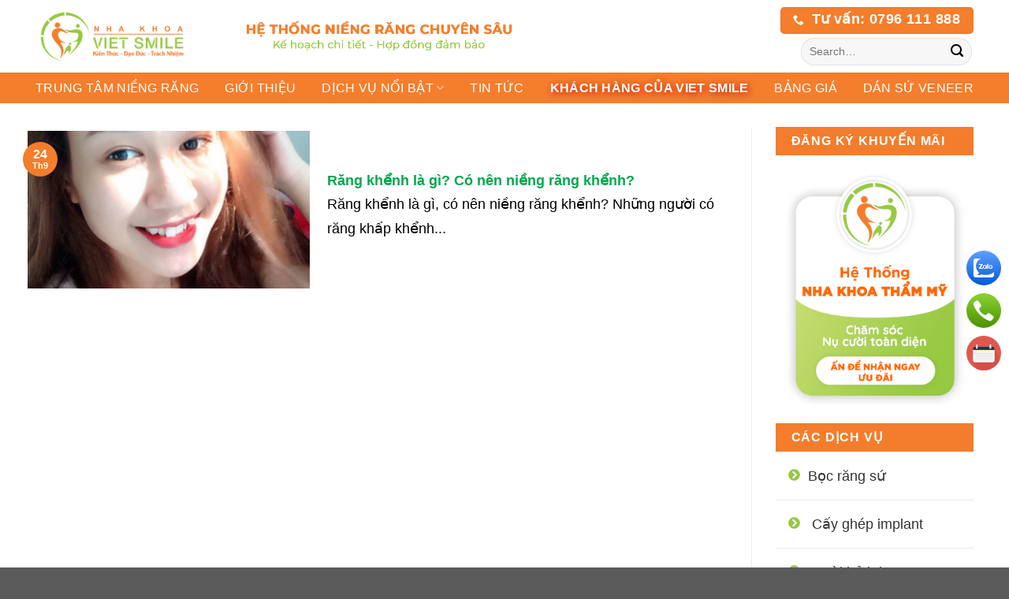

--- FILE ---
content_type: text/html; charset=UTF-8
request_url: https://trungtamniengrang.vn/tag/hinh-anh-rang-khenh-dep/
body_size: 23450
content:
<!DOCTYPE html>
<!--[if IE 9 ]> <html lang="vi" prefix="og: https://ogp.me/ns#" class="ie9 loading-site no-js"> <![endif]-->
<!--[if IE 8 ]> <html lang="vi" prefix="og: https://ogp.me/ns#" class="ie8 loading-site no-js"> <![endif]-->
<!--[if (gte IE 9)|!(IE)]><!--><html lang="vi" prefix="og: https://ogp.me/ns#" class="loading-site no-js"> <!--<![endif]-->
<head>

	<meta charset="UTF-8" />
	<meta name="viewport" content="width=device-width, initial-scale=1.0, maximum-scale=1.0, user-scalable=no" />

	<link rel="profile" href="http://gmpg.org/xfn/11" />
	<link rel="pingback" href="https://trungtamniengrang.vn/xmlrpc.php" />
	<meta name="google-site-verification" content="f0B3Cq3QvTOrsxkwugT4yJ1hhMqqFKiQOxYdJvGnFVI" />
	<script>(function(html){html.className = html.className.replace(/\bno-js\b/,'js')})(document.documentElement);</script>
<meta name="viewport" content="width=device-width, initial-scale=1" />
<!-- Tối ưu hóa công cụ tìm kiếm bởi Rank Math PRO - https://rankmath.com/ -->
<title>Hình ảnh răng khểnh đẹp - Niềng Răng Hà Nội</title>
<meta name="robots" content="follow, noindex"/>
<meta property="og:locale" content="vi_VN" />
<meta property="og:type" content="article" />
<meta property="og:title" content="Hình ảnh răng khểnh đẹp - Niềng Răng Hà Nội" />
<meta property="og:url" content="https://trungtamniengrang.vn/tag/hinh-anh-rang-khenh-dep/" />
<meta property="og:site_name" content="Niềng Răng Hà Nội" />
<meta name="twitter:card" content="summary_large_image" />
<meta name="twitter:title" content="Hình ảnh răng khểnh đẹp - Niềng Răng Hà Nội" />
<meta name="twitter:label1" content="Bài viết" />
<meta name="twitter:data1" content="1" />
<script type="application/ld+json" class="rank-math-schema-pro">{"@context":"https://schema.org","@graph":[{"@type":"Dentist","@id":"https://trungtamniengrang.vn/#organization","name":"VietSmile Tr\u1ecb C\u01b0\u1eddi H\u1edf L\u1ee3i","url":"https://trungtamniengrang.vn","email":"nhakhoavietsmile@gmail.com","logo":{"@type":"ImageObject","@id":"https://trungtamniengrang.vn/#logo","url":"https://cuoiholoi.vn/wp-content/uploads/2021/03/vietsmile-logo2.png","contentUrl":"https://cuoiholoi.vn/wp-content/uploads/2021/03/vietsmile-logo2.png","caption":"VietSmile Tr\u1ecb C\u01b0\u1eddi H\u1edf L\u1ee3i","inLanguage":"vi"},"openingHours":["Monday,Tuesday,Wednesday,Thursday,Friday,Saturday,Sunday 09:00-17:00"],"image":{"@id":"https://trungtamniengrang.vn/#logo"}},{"@type":"WebSite","@id":"https://trungtamniengrang.vn/#website","url":"https://trungtamniengrang.vn","name":"VietSmile Tr\u1ecb C\u01b0\u1eddi H\u1edf L\u1ee3i","publisher":{"@id":"https://trungtamniengrang.vn/#organization"},"inLanguage":"vi"},{"@type":"BreadcrumbList","@id":"https://trungtamniengrang.vn/tag/hinh-anh-rang-khenh-dep/#breadcrumb","itemListElement":[{"@type":"ListItem","position":"1","item":{"@id":"https://trungtamniengrang.vn","name":"Trang ch\u1ee7"}},{"@type":"ListItem","position":"2","item":{"@id":"https://trungtamniengrang.vn/tag/hinh-anh-rang-khenh-dep/","name":"H\u00ecnh \u1ea3nh r\u0103ng kh\u1ec3nh \u0111\u1eb9p"}}]},{"@type":"CollectionPage","@id":"https://trungtamniengrang.vn/tag/hinh-anh-rang-khenh-dep/#webpage","url":"https://trungtamniengrang.vn/tag/hinh-anh-rang-khenh-dep/","name":"H\u00ecnh \u1ea3nh r\u0103ng kh\u1ec3nh \u0111\u1eb9p - Ni\u1ec1ng R\u0103ng H\u00e0 N\u1ed9i","isPartOf":{"@id":"https://trungtamniengrang.vn/#website"},"inLanguage":"vi","breadcrumb":{"@id":"https://trungtamniengrang.vn/tag/hinh-anh-rang-khenh-dep/#breadcrumb"}}]}</script>
<!-- /Plugin SEO WordPress Rank Math -->

<link rel='dns-prefetch' href='//cdn.jsdelivr.net' />
<link rel='prefetch' href='https://trungtamniengrang.vn/wp-content/themes/flatsome/assets/js/flatsome.js?ver=89ac940c4841291ea8d6' />
<link rel='prefetch' href='https://trungtamniengrang.vn/wp-content/themes/flatsome/assets/js/chunk.slider.js?ver=3.17.6' />
<link rel='prefetch' href='https://trungtamniengrang.vn/wp-content/themes/flatsome/assets/js/chunk.popups.js?ver=3.17.6' />
<link rel='prefetch' href='https://trungtamniengrang.vn/wp-content/themes/flatsome/assets/js/chunk.tooltips.js?ver=3.17.6' />
<link rel="alternate" type="application/rss+xml" title="Dòng thông tin Niềng Răng Hà Nội &raquo;" href="https://trungtamniengrang.vn/feed/" />
<link rel="alternate" type="application/rss+xml" title="Dòng thông tin cho Thẻ Niềng Răng Hà Nội &raquo; Hình ảnh răng khểnh đẹp" href="https://trungtamniengrang.vn/tag/hinh-anh-rang-khenh-dep/feed/" />
<style id='wp-img-auto-sizes-contain-inline-css' type='text/css'>
img:is([sizes=auto i],[sizes^="auto," i]){contain-intrinsic-size:3000px 1500px}
/*# sourceURL=wp-img-auto-sizes-contain-inline-css */
</style>
<style id='classic-theme-styles-inline-css' type='text/css'>
/*! This file is auto-generated */
.wp-block-button__link{color:#fff;background-color:#32373c;border-radius:9999px;box-shadow:none;text-decoration:none;padding:calc(.667em + 2px) calc(1.333em + 2px);font-size:1.125em}.wp-block-file__button{background:#32373c;color:#fff;text-decoration:none}
/*# sourceURL=/wp-includes/css/classic-themes.min.css */
</style>
<link rel='stylesheet' id='kk-star-ratings-css' href='https://trungtamniengrang.vn/wp-content/plugins/kk-star-ratings/src/core/public/css/kk-star-ratings.min.css?ver=5.4.10.3' type='text/css' media='all' />
<link rel='stylesheet' id='contact-form-7-css' href='https://trungtamniengrang.vn/wp-content/plugins/contact-form-7/includes/css/styles.css?ver=5.9.8' type='text/css' media='all' />
<link rel='stylesheet' id='jquery-ui-css-css' href='https://trungtamniengrang.vn/wp-content/plugins/custom-datepicker-nmr/css/jquery-ui.css?ver=6.9' type='text/css' media='all' />
<link rel='stylesheet' id='tablepress-default-css' href='https://trungtamniengrang.vn/wp-content/tablepress-combined.min.css?ver=42' type='text/css' media='all' />
<link rel='stylesheet' id='flatsome-main-css' href='https://trungtamniengrang.vn/wp-content/themes/flatsome/assets/css/flatsome.css?ver=3.17.6' type='text/css' media='all' />
<style id='flatsome-main-inline-css' type='text/css'>
@font-face {
				font-family: "fl-icons";
				font-display: block;
				src: url(https://trungtamniengrang.vn/wp-content/themes/flatsome/assets/css/icons/fl-icons.eot?v=3.17.6);
				src:
					url(https://trungtamniengrang.vn/wp-content/themes/flatsome/assets/css/icons/fl-icons.eot#iefix?v=3.17.6) format("embedded-opentype"),
					url(https://trungtamniengrang.vn/wp-content/themes/flatsome/assets/css/icons/fl-icons.woff2?v=3.17.6) format("woff2"),
					url(https://trungtamniengrang.vn/wp-content/themes/flatsome/assets/css/icons/fl-icons.ttf?v=3.17.6) format("truetype"),
					url(https://trungtamniengrang.vn/wp-content/themes/flatsome/assets/css/icons/fl-icons.woff?v=3.17.6) format("woff"),
					url(https://trungtamniengrang.vn/wp-content/themes/flatsome/assets/css/icons/fl-icons.svg?v=3.17.6#fl-icons) format("svg");
			}
/*# sourceURL=flatsome-main-inline-css */
</style>
<link rel='stylesheet' id='flatsome-style-css' href='https://trungtamniengrang.vn/wp-content/themes/flatsome-child/style.css?ver=3.2.0' type='text/css' media='all' />
<script type="text/javascript" src="https://trungtamniengrang.vn/wp-includes/js/jquery/jquery.min.js?ver=3.7.1" id="jquery-core-js"></script>
<script type="text/javascript" id="seo-automated-link-building-js-extra">
/* <![CDATA[ */
var seoAutomatedLinkBuilding = {"ajaxUrl":"https://trungtamniengrang.vn/wp-admin/admin-ajax.php"};
//# sourceURL=seo-automated-link-building-js-extra
/* ]]> */
</script>
<script type="text/javascript" src="https://trungtamniengrang.vn/wp-content/plugins/seo-automated-link-building/js/seo-automated-link-building.js?ver=6.9" id="seo-automated-link-building-js"></script>
<script type="text/javascript" src="https://trungtamniengrang.vn/wp-includes/js/jquery/ui/core.min.js?ver=1.13.3" id="jquery-ui-core-js"></script>
<script type="text/javascript" src="https://trungtamniengrang.vn/wp-includes/js/jquery/ui/datepicker.min.js?ver=1.13.3" id="jquery-ui-datepicker-js"></script>
<script type="text/javascript" id="jquery-ui-datepicker-js-after">
/* <![CDATA[ */
jQuery(function(jQuery){jQuery.datepicker.setDefaults({"closeText":"\u0110\u00f3ng","currentText":"H\u00f4m nay","monthNames":["Th\u00e1ng 1","Th\u00e1ng 2","Th\u00e1ng 3","Th\u00e1ng 4","Th\u00e1ng 5","Th\u00e1ng 6","Th\u00e1ng 7","Th\u00e1ng 8","Th\u00e1ng 9","Th\u00e1ng 10","Th\u00e1ng m\u01b0\u1eddi m\u1ed9t","Th\u00e1ng 12"],"monthNamesShort":["Th1","Th2","Th3","Th4","Th5","Th6","Th7","Th8","Th9","Th10","Th11","Th12"],"nextText":"Ti\u1ebfp theo","prevText":"Quay l\u1ea1i","dayNames":["Ch\u1ee7 Nh\u1eadt","Th\u1ee9 Hai","Th\u1ee9 Ba","Th\u1ee9 T\u01b0","Th\u1ee9 N\u0103m","Th\u1ee9 S\u00e1u","Th\u1ee9 B\u1ea3y"],"dayNamesShort":["CN","T2","T3","T4","T5","T6","T7"],"dayNamesMin":["C","H","B","T","N","S","B"],"dateFormat":"dd/mm/yy","firstDay":1,"isRTL":false});});
//# sourceURL=jquery-ui-datepicker-js-after
/* ]]> */
</script>
<script type="text/javascript" src="https://trungtamniengrang.vn/wp-content/plugins/custom-datepicker-nmr/js/nmr-datepicker.js?ver=6.9" id="nmr_datepicker-js"></script>
<script type="text/javascript" src="https://trungtamniengrang.vn/wp-content/themes/flatsome-child/dgm.js?ver=6.9" id="dgm-sliders-js"></script>
<script type="text/javascript" src="https://trungtamniengrang.vn/wp-content/plugins/moc-fix-tawkto-vietnam/js.js?ver=1.0.1" id="lbk_tawkto-js"></script>
<link rel="https://api.w.org/" href="https://trungtamniengrang.vn/wp-json/" /><link rel="alternate" title="JSON" type="application/json" href="https://trungtamniengrang.vn/wp-json/wp/v2/tags/829" /><link rel="EditURI" type="application/rsd+xml" title="RSD" href="https://trungtamniengrang.vn/xmlrpc.php?rsd" />
<meta name="generator" content="WordPress 6.9" />
		<script>
			document.documentElement.className = document.documentElement.className.replace( 'no-js', 'js' );
		</script>
				<style>
			.no-js img.lazyload { display: none; }
			figure.wp-block-image img.lazyloading { min-width: 150px; }
							.lazyload, .lazyloading { opacity: 0; }
				.lazyloaded {
					opacity: 1;
					transition: opacity 400ms;
					transition-delay: 0ms;
				}
					</style>
		<script type="text/javascript" id="google_gtagjs" src="https://www.googletagmanager.com/gtag/js?id=UA-192982384-1" async="async"></script>
<script type="text/javascript" id="google_gtagjs-inline">
/* <![CDATA[ */
window.dataLayer = window.dataLayer || [];function gtag(){dataLayer.push(arguments);}gtag('js', new Date());gtag('config', 'UA-192982384-1', {} );
/* ]]> */
</script>
<link rel="icon" href="https://trungtamniengrang.vn/wp-content/uploads/2023/07/vietsmile_cropped-favicon-viet-smile-32x32.png" sizes="32x32" />
<link rel="icon" href="https://trungtamniengrang.vn/wp-content/uploads/2023/07/vietsmile_cropped-favicon-viet-smile-192x192.png" sizes="192x192" />
<link rel="apple-touch-icon" href="https://trungtamniengrang.vn/wp-content/uploads/2023/07/vietsmile_cropped-favicon-viet-smile-180x180.png" />
<meta name="msapplication-TileImage" content="https://trungtamniengrang.vn/wp-content/uploads/2023/07/vietsmile_cropped-favicon-viet-smile-270x270.png" />
<style id="custom-css" type="text/css">:root {--primary-color: #f47e2c;}.container-width, .full-width .ubermenu-nav, .container, .row{max-width: 1220px}.row.row-collapse{max-width: 1190px}.row.row-small{max-width: 1212.5px}.row.row-large{max-width: 1250px}body.framed, body.framed header, body.framed .header-wrapper, body.boxed, body.boxed header, body.boxed .header-wrapper, body.boxed .is-sticky-section{ max-width: hoaimangopx}.header-main{height: 92px}#logo img{max-height: 92px}#logo{width:227px;}#logo img{padding:11px 0;}.header-bottom{min-height: 10px}.header-top{min-height: 30px}.transparent .header-main{height: 230px}.transparent #logo img{max-height: 230px}.has-transparent + .page-title:first-of-type,.has-transparent + #main > .page-title,.has-transparent + #main > div > .page-title,.has-transparent + #main .page-header-wrapper:first-of-type .page-title{padding-top: 280px;}.header.show-on-scroll,.stuck .header-main{height:70px!important}.stuck #logo img{max-height: 70px!important}.search-form{ width: 31%;}.header-bg-color {background-color: rgba(255,255,255,0.9)}.header-bottom {background-color: #f47e2c}.stuck .header-main .nav > li > a{line-height: 50px }.header-bottom-nav > li > a{line-height: 16px }@media (max-width: 549px) {.header-main{height: 70px}#logo img{max-height: 70px}}.nav-dropdown-has-arrow.nav-dropdown-has-border li.has-dropdown:before{border-bottom-color: #ffffff;}.nav .nav-dropdown{border-color: #ffffff }.nav-dropdown{border-radius:5px}.nav-dropdown{font-size:100%}.nav-dropdown-has-arrow li.has-dropdown:after{border-bottom-color: #f47e2c;}.nav .nav-dropdown{background-color: #f47e2c}/* Color */.accordion-title.active, .has-icon-bg .icon .icon-inner,.logo a, .primary.is-underline, .primary.is-link, .badge-outline .badge-inner, .nav-outline > li.active> a,.nav-outline >li.active > a, .cart-icon strong,[data-color='primary'], .is-outline.primary{color: #f47e2c;}/* Color !important */[data-text-color="primary"]{color: #f47e2c!important;}/* Background Color */[data-text-bg="primary"]{background-color: #f47e2c;}/* Background */.scroll-to-bullets a,.featured-title, .label-new.menu-item > a:after, .nav-pagination > li > .current,.nav-pagination > li > span:hover,.nav-pagination > li > a:hover,.has-hover:hover .badge-outline .badge-inner,button[type="submit"], .button.wc-forward:not(.checkout):not(.checkout-button), .button.submit-button, .button.primary:not(.is-outline),.featured-table .title,.is-outline:hover, .has-icon:hover .icon-label,.nav-dropdown-bold .nav-column li > a:hover, .nav-dropdown.nav-dropdown-bold > li > a:hover, .nav-dropdown-bold.dark .nav-column li > a:hover, .nav-dropdown.nav-dropdown-bold.dark > li > a:hover, .header-vertical-menu__opener ,.is-outline:hover, .tagcloud a:hover,.grid-tools a, input[type='submit']:not(.is-form), .box-badge:hover .box-text, input.button.alt,.nav-box > li > a:hover,.nav-box > li.active > a,.nav-pills > li.active > a ,.current-dropdown .cart-icon strong, .cart-icon:hover strong, .nav-line-bottom > li > a:before, .nav-line-grow > li > a:before, .nav-line > li > a:before,.banner, .header-top, .slider-nav-circle .flickity-prev-next-button:hover svg, .slider-nav-circle .flickity-prev-next-button:hover .arrow, .primary.is-outline:hover, .button.primary:not(.is-outline), input[type='submit'].primary, input[type='submit'].primary, input[type='reset'].button, input[type='button'].primary, .badge-inner{background-color: #f47e2c;}/* Border */.nav-vertical.nav-tabs > li.active > a,.scroll-to-bullets a.active,.nav-pagination > li > .current,.nav-pagination > li > span:hover,.nav-pagination > li > a:hover,.has-hover:hover .badge-outline .badge-inner,.accordion-title.active,.featured-table,.is-outline:hover, .tagcloud a:hover,blockquote, .has-border, .cart-icon strong:after,.cart-icon strong,.blockUI:before, .processing:before,.loading-spin, .slider-nav-circle .flickity-prev-next-button:hover svg, .slider-nav-circle .flickity-prev-next-button:hover .arrow, .primary.is-outline:hover{border-color: #f47e2c}.nav-tabs > li.active > a{border-top-color: #f47e2c}.widget_shopping_cart_content .blockUI.blockOverlay:before { border-left-color: #f47e2c }.woocommerce-checkout-review-order .blockUI.blockOverlay:before { border-left-color: #f47e2c }/* Fill */.slider .flickity-prev-next-button:hover svg,.slider .flickity-prev-next-button:hover .arrow{fill: #f47e2c;}/* Focus */.primary:focus-visible, .submit-button:focus-visible, button[type="submit"]:focus-visible { outline-color: #f47e2c!important; }/* Background Color */[data-icon-label]:after, .secondary.is-underline:hover,.secondary.is-outline:hover,.icon-label,.button.secondary:not(.is-outline),.button.alt:not(.is-outline), .badge-inner.on-sale, .button.checkout, .single_add_to_cart_button, .current .breadcrumb-step{ background-color:#97c941; }[data-text-bg="secondary"]{background-color: #97c941;}/* Color */.secondary.is-underline,.secondary.is-link, .secondary.is-outline,.stars a.active, .star-rating:before, .woocommerce-page .star-rating:before,.star-rating span:before, .color-secondary{color: #97c941}/* Color !important */[data-text-color="secondary"]{color: #97c941!important;}/* Border */.secondary.is-outline:hover{border-color:#97c941}/* Focus */.secondary:focus-visible, .alt:focus-visible { outline-color: #97c941!important; }.success.is-underline:hover,.success.is-outline:hover,.success{background-color: #dd3333}.success-color, .success.is-link, .success.is-outline{color: #dd3333;}.success-border{border-color: #dd3333!important;}/* Color !important */[data-text-color="success"]{color: #dd3333!important;}/* Background Color */[data-text-bg="success"]{background-color: #dd3333;}body{color: #000000}h1,h2,h3,h4,h5,h6,.heading-font{color: #000000;}a{color: #000000;}a:hover{color: #111111;}.tagcloud a:hover{border-color: #111111;background-color: #111111;}.footer-2{background-image: url('https://trungtamniengrang.vn/wp-content/uploads/bgfooter.jpg');}.footer-1{background-color: #f47e2c}.footer-2{background-color: rgba(119,119,119,0)}.nav-vertical-fly-out > li + li {border-top-width: 1px; border-top-style: solid;}/* Custom CSS */.header-main {background: #fff;}h1, h2, h3, h4, h5, p, p span, ul span:not(.ab-icon):not(.ab-label):not(.rank-math-icon):not(.rank-math-text):not(.display-name), li span .nav > ul> li > a, .entry-content a, .entry-content span a {font-family: 'Arial', sans-serif !important; font-size:18px !important;}.article-inner ul>li, .article-inner ol>li {font-size:18px}.article-inner ul.toc_list>li>a { font-size:95%; color:#000000;}h1, h2 {color:#ff6700}h3, h3, h5 {color:#03a84e}.article-inner h1, .article-inner h2, .article-inner h1 span, .article-inner h2 span {color:#ff6700 !important;font-size: 22px !important;font-weight: 700 !important;font-family: Arial, sans-serif !important;}.article-inner h3, .article-inner h3 span { color:#03a84e !important; font-size:20px !important; font-weight: 700 !important; font-family: Arial, sans-serif !important;}.article-inner h4, .article-inner h5, .article-inner h4 span, .article-inner h5 span {color:black !important;font-style:italic !important;}td>p {font-size: 1em;}p, p span {margin-bottom: 26px;margin-block-start: 1em;margin-block-end: 1em;margin-inline-start: 0px;margin-inline-end: 0px;line-height: 1.74;}blockquotep, blockquote span {all: revert;}h1>span, h2>span, h3>span, h4>span, h5>span {padding-top:15px;font-weight: 500;}b, strong {font-weight: bold;}body {font-family: Arial, sans-serif; }h1>span, h2>span, h3>span, h4>span, h5>span, h6>span, p.headline>span,b, strong,h2,h3,h4{font-family: Arial, sans-serif; }.round-img img {border-radius:100%;}.page-title {text-align:justify;}.large-9 .col {padding: 5px!important;}#post-list .entry-header {background: #f6f6f6;border-radius:5px;box-shadow:0 0 1px 1px #ccc;padding: 10px 0 1px 0!important;text-indent:15px;}#post-list article {margin-bottom:10px;}#reply-title, .comment-notes, .comment-form-cookies-consent, .logged-in-as {display:none;}.comment-form-comment label {text-transform:uppercase;color: #3a5a9b;}.home_1 .col-inner .icon > svg {animation: shake 5.5s;animation-iteration-count: infinite;}@keyframes shake {0% { transform: rotate(0deg); }30% { transform: rotate(0deg); }40% { transform: rotate(-20deg); }50% { transform: scale(1.1) rotate(20deg); }60% { transform: rotate(0deg); }100% { transform: rotate(0deg); }}.statistics { margin-top: 30px}.statistics .title {animation: zoomout 5.5s;font-weight: bold;font-size: 28px;color: white;animation-iteration-count: infinite;padding-bottom: 10px;}.statistics .summary {position: relative; color: white;font-weight: bold;text-transform: uppercase;}.statistics .summary:before {content: '';position: absolute;width: 146px;height: 19px;bottom: 100%;left: 50%;transform: translateX(-50%);background-image: url(https://nhakhoavietsmile.com/wp-content/uploads/2020/07/vietsmile_img_statistics.png);background-size: cover;}.statistics .summary > p {animation: zoomout 5.5s;font-size: 16px;animation-iteration-count: infinite;padding-top: 10px;}@keyframes zoomout {0% { scale(1); }35% { scale(1); }40% { transform: scale(1.5); }45% { scale(1); }100% { scale(1); }}.lienket li {border-bottom: 1px dashed #eaeaea;}.lienket svg {fill: #96c841;width: 15px;height: 15px;margin-right: 10px;}.lienket a {padding: 10px;font-size: 15px;display: block;color: #333;text-decoration: none;}.widget-title{display: block;color: #fff;cursor: pointer;font-size: 16px;border-bottom: 1px #F5F5F5 solid;text-transform: uppercase;padding: 10px 20px;font-weight: bold;text-align: left;background-color: #f37d2c;}.widget .is-divider {display: none}.fb_iframe_widget_fluid_desktop iframe[style]{width:100% !important}.zalo-share-button {vertical-align:bottom}.fb-like {vertical-align:bottom}a {word-wrap: break-word;}.video-container { position: relative; padding-bottom: 56.25%; height: 0; overflow: hidden; }.video-container iframe, .video-container object, .video-container embed, .video-container video { position: absolute; top: 0; left: 0; width: 100%; height: 100%; } iframe {max-width: 100%;width: 100%; height: 500px;}#dgm_fc_box_form.active .content h3 {text-align: center;}.breadcrumbs {text-transform: uppercase;color: #222;font-weight: 700;letter-spacing: 0;padding: 0; }#breadcrumbs {margin-bottom: 10px;color: gray;text-transform: none; background: #f1f1f1;padding: 10px 0;}.breadcrumbs a {color: #fba646;margin-left:0 !important;font-weight: 400;}.tags {margin-top: 15px}.tags a{display: inline-block;padding: 5px 15px;margin-right: 10px;margin-bottom: 10px;font-size: 14px;color: #696969;border-radius: 16px;border: 1px solid #cccccc;}#content .entry-category {display :none}.entry-content .img {width: auto;max-width: 100%;}.box-blog-post .is-divider {display: none;}.wpcf7 .wpcf7-response-output {display: none;}.section-topslider .widget-title {color: #fb0000 !important;text-align: center;}.section-topslider .widget-title {display: block;background-color: #ffffff;padding: 10px;color: white;border: solid 2px #97c941;}.entry-content a {color: #00f}.grecaptcha-badge {display:none;}/* CSS kk Start Rating */.kk-star-ratings.kksr-right{width:180px;float:right;margin-left:25px}.kk-star-ratings.kksr-top{margin-bottom:0px!important;}/** Rank Math SEO FAQ **/#rank-math-faq {margin-top: 40px;border: 1px solid #e0e0e0;border-top: 4px solid #22a8e2;padding: 20px;position: relative}#rank-math-faq .rank-math-question {font-style: normal;font-weight: 700 !important;font-size: 16px !important;line-height: 28px;padding: 18px 0 13px;margin-top: 0;margin-bottom: 0;color: #333 !important;position: relative;cursor: pointer} #rank-math-faq .rank-math-question:after {content: "";background: url(//ezcash.vn/wp-content/uploads/2021/03/chevron-down-black.svg) no-repeat right center;position: absolute;right: 0;top: 50%;z-index: 1;width: 10px;height: 10px;-webkit-transform: rotate(0deg);-moz-transform: rotate(0deg);-ms-transform: rotate(0deg);-o-transform: rotate(0deg);transform: rotate(0deg);transition: all .3s} #rank-math-faq .rank-math-question.faq-active:after {-webkit-transform: rotate(180deg);-moz-transform: rotate(180deg);-ms-transform: rotate(180deg);-o-transform: rotate(180deg);transform: rotate(180deg)} #rank-math-faq .rank-math-list-item:not(first-child) .rank-math-answer {display: none} #rank-math-faq .rank-math-list-item:not(:last-child) {border-bottom: 1px solid #f0f0f0} #rank-math-faq .rank-math-answer {padding: 0 10px} #rank-math-faq .rank-math-answer p,#rank-math-faq .rank-math-answer {color: #666;background-color: #fff;font-size: 18px}td, th {border: 1px solid black;padding: 8px;}th {padding-top: 12px;padding-bottom: 12px;text-align: left;background-color: #ff6700;color: white;}.dk-tu-van td, .dk-tu-van th {border: 0px;}#dgm_fc_box_form.active .content, .mfp-content .wpcf7 {background-color: #f2cf43 !important;background-image: linear-gradient(315deg, #f2cf43 0%, #19a186 74%)!important;}#dgm_fc_box_form.active .wpcf7-response-output {margin-top: 60px;}.dk-tu-van, .dk-tu-van td, #dgm_fc_box_form h3 {color: #fff;}.dk-tu-van td {border-bottom: none !important;padding: 0 10px 0 0;}.dk-tu-van p {padding-top: 10px;text-align: center;}.dk-tu-van .btn-submit {width: 200px;display: block;position: absolute;right: 20px;}.dk-tu-van input.wpcf7-form-control.wpcf7-submit {margin-top: 0 !important; background: rgb(75,109,3);background: linear-gradient(0deg, rgba(27,159,1,1) 0%, rgba(27,200,1,1) 50%, rgba(27,159,1,1) 100%);border: 1px solid #fff;border-radius: 20px}.mfp-content .wpcf7 {min-height: 350px;}.mfp-content .wpcf7 .dk-tu-van {padding: 10px 30px 60px 30px;}.mfp-content .wpcf7 input.wpcf7-submit {padding: 0px 35px;}.lightbox-content {padding: 0 !important;}#header .header-wrapper .header-nav > #menu-item-5972 a{font-weight: bold;text-shadow: 2px 2px 10px #cc0000;}#main-menu ,li.menu-item-5972 a {font-weight: bold;color: red;}.col.mac-cai-invi.medium-4.small-6.large-4 {right:-15%;}.col.mac-cai-su-tu-buoc.medium-4.small-6.large-4 {left:15%;}#toc_container.toc_light_blue {border-color: rgba(51,51,51,0.95);font-weight: bold;background-color: #f3f3f3;border: 2px solid;border-radius:4px;}div#toc_container p.toc_title { font-weight: 600;font-size: 20px !important;text-align: left;}@charset "utf-8";/* CSS Document *Author SinhVienLife http://levantoan.com*//*Comment style*/span.title_comment {font-size: 20px;color: #606664;line-height: 1.3em;font-weight: 700;margin: 0 0 15px;display: inline-block;}.comment-author.vcard {width: 25px;}#formcmmaxweb {overflow: hidden;position:relative;margin-bottom: 20px;}#formcmmaxweb .nameuser {text-align: left;}#formcmmaxweb .avatarmw img {float: left;margin: 5px 10px 0 0;border: 1px solid #ccc;padding: 5px;}.comments-title-maxweb {margin: 30px 0;font-weight: normal;}.commentlist {margin-top: 10px;}.comment-author.vcard {float: left;clear: both;z-index: 2;position: relative;text-align: center;}.commentlist li {overflow: hidden;clear: both;margin-bottom: 10px;}.commentlist .children {margin-top: 10px;}.commentBody em {color: red;}.commentBody {position: relative;margin-left: 35px;overflow: hidden;}.comment-meta.commentmetadata {position: relative;padding: 0;margin: 0 0 5px;}.noidungcomment {font-size: 16px;line-height: 24px;}.cancel-comment-reply a {font-size: 14px;text-decoration: none;color: #a9883f;}.nocomments {border-color: #D98D8D;background-color: #FFCECE;background-position: left -792px;color: #665252;padding: 10px;}.comment-meta.commentmetadata .ngaythang {position: absolute;top: 0;right: 0;color: #337ab7;opacity: 0.3;font-size: 12px;}.commentBody:hover .comment-meta.commentmetadata .ngaythang{opacity: 1;}.commentBody .reply {float: right;margin: 0;position: absolute;bottom: 0;right: 0;}.comment-meta.commentmetadata .fn {font-weight: 700;color: #333;margin: 0;text-transform: capitalize;font-size: 17px;line-height: 22px;margin-top: 2px;}ol.commentlist_mw,ol.commentlist_mw ul.children {list-style: none;height: 350px;overflow: auto;}ol.commentlist_mw li{margin-bottom: 10px;}ol.commentlist_mw > ul.children{margin: 10px 0 15px 35px;background: #f1f1f1;padding: 10px;position: relative;}ol.commentlist_mw > ul.children:before {content: '';position: absolute;top: -10px;left: 14px;width: 0;height: 0;border-bottom: 10px solid #f1f1f1;border-left: 10px solid transparent;border-right: 10px solid transparent;}div.error {color: red;font-size: 12px;text-align: left;line-height: 16px;margin: 3px 0 0;}.tools_comment a {color: #4a90e2;font-size: 14px;position: relative;padding: 0 15px 0 0;margin: 0 7px 0 0;line-height: 14px;}.tools_comment a:after {content: "";width: 4px;height: 4px;top: 50%;margin-top: -2px;background: #999;position: absolute;right: 0;border-radius: 50%;-moz-border-radius: 50%;-webkit-border-radius: 50%;}.tools_comment a:last-child:after{display: none;}.tools_comment a:last-child{padding: 0;margin: 0;}.noidungcomment p {margin: 0 0 5px;}#formcmmaxwebinput[type="submit"],#formcmmaxweb input[type="button"],#formcmmaxweb input[type="reset"],#formcmmaxweb article.post-password-required input[type=submit],#formcmmaxweb li.bypostauthor cite span {padding: 6px 10px;padding: 0.428571429rem 0.714285714rem;font-size: 11px;font-size: 0.785714286rem;line-height: 1.428571429;font-weight: normal;color: #7c7c7c;background-color: #e6e6e6;background-repeat: repeat-x;background-image: -moz-linear-gradient(top, #f4f4f4, #e6e6e6);background-image: -ms-linear-gradient(top, #f4f4f4, #e6e6e6);background-image: -webkit-linear-gradient(top, #f4f4f4, #e6e6e6);background-image: -o-linear-gradient(top, #f4f4f4, #e6e6e6);background-image: linear-gradient(top, #f4f4f4, #e6e6e6);border: 1px solid #d2d2d2;border-radius: 3px;box-shadow: 0 1px 2px rgba(64, 64, 64, 0.1);}#formcmmaxweb button, #formcmmaxweb input, #formcmmaxweb textarea {border: 1px solid #ccc;border-radius: 2px;-moz-border-radius: 2px;-webkit-border-radius: 2px;font-family: inherit;padding: 6px;padding: 0.428571429rem;}#formcmmaxweb button,#formcmmaxweb input[type="submit"],#formcmmaxweb input[type="button"],#formcmmaxweb input[type="reset"] {cursor: pointer;}.reply a.comment-reply-link {color: #337ab7;text-decoration: none;font-weight: 400;font-size: 12px;}.reply a.comment-reply-link:hover {color: #c7a611;}#formcmmaxweb p,#formcmmaxweb input,#formcmmaxweb textarea{width: 100%;background: transparent;outline: none;font-size: 14px;}#formcmmaxweb input,#formcmmaxweb textarea{border: 1px solid #d7d7d7;color: #2e2e2e;display: block;}#formcmmaxweb input:focus,#formcmmaxweb textarea:focus{border-color: #337ab7;}#formcmmaxweb p{margin-bottom: 10px;text-align: center;}#formcmmaxweb #commentform p{overflow: hidden;}#formcmmaxweb .name-email p{width: 50%;float: left;}#formcmmaxweb .name-email p:first-child{padding-right: 5px;}#formcmmaxweb .name-email p:last-child{padding-left: 5px;}#formcmmaxweb input#submit {width: auto;font-weight: 400;color: #fff;background: #337ab7;padding: 6px 20px;border: none;float: left;font-size: 16px;outline: none;}#formcmmaxweb input#submit:hover {background: #c7a611;}#formcmmaxweb::-webkit-input-placeholder { color: #999999;}#formcmmaxweb ::-moz-placeholder { /* Firefox 18- */ color: #999999;}#formcmmaxweb ::-moz-placeholder {/* Firefox 19+ */ color: #999999;}#formcmmaxweb ::-ms-input-placeholder { color: #999999;}/*#comment style*//*-- chia cột Form --*/#info-left {width: 49%;float: left;margin-right:2%;}#info-right {width: 49%;float: right;}.form-contact-twocol:after {content:"�020";display:block;height:0;clear:both;visibility:hidden;overflow:hidden;margin-bottom:10px;}.form-contact-twocol {display:block;}/*-- Chèn icons lên Form --*/.wpcf7 p{ position: relative; }#icon-form{position: absolute;color: #666666;z-index: 100;font-size: 18px;top: 8px;right: 10px;}.button-lien-he input.wpcf7-form-control.wpcf7-submit {border-radius: 10px !important;background: #fff !important;width: 100%;height: 100%;height: 50px;color: #0b9444 !important;}.wpcf7 .wpcf7-form-control-wrap {display:revert}textarea, select, input.wpcf7-form-control { border-radius: 5px;}.success-color, .success.is-link, .success.is-outline {color: #ffffff;}.button.text-left span {display: inline;line-height: 1.6;font-size: 16px;font-weight: normal;}.infor-footer {border: 1px dashed #626262;padding: 20px;margin-top: 20px;margin-bottom: 10px;background-color: whitesmoke;}.infor-footer p {line-height:0px;}.has-shadow>.col>.col-inner {height:100%;}.text-box.banner-layer.x5.md-x5.lg-x5.y95.md-y50.lg-y50.res-text{overflow-y:auto; max-height:95%;}.custom-html-widget li {text-align: left;padding: 6px !important;margin: 0 !important;border-bottom: 1px solid #ececec;}blockquote {position: relative;font-size: 1.2em;margin: 0 0 1.25em;padding: 0 1.25em 0 1.875em;border: 2px dashed #ff6700;font-style: italic;color: #333;box-shadow: 4px 4px 8px 4px rgb(0 0 0 / 10%), 0 9px 2px 0 rgb(0 0 0 / 0%);border-radius: 8px;}.ads {text-align: center;}.footer_info svg {max-width: 14px;fill: #96c841;margin-right: 7px;}.lienhe.medium-4.small-12.large-4 li { list-style: none} .article-inner div.entry-content.single-page {overflow: hidden;position: relative;}.article-inner .tab-panels div.entry-content.single-page.panel:not(.active) {height: 0 !important;}.devvn_readmore_flatsome {text-align: center;cursor: pointer;position: absolute;z-index: 10;bottom: 0;width: 100%;background: #fff;}.devvn_readmore_flatsome:before {height: 55px;margin-top: -45px;content: "";background: -moz-linear-gradient(top, rgba(255,255,255,0) 0%, rgba(255,255,255,1) 100%);background: -webkit-linear-gradient(top, rgba(255,255,255,0) 0%,rgba(255,255,255,1) 100%);background: linear-gradient(to bottom, rgba(255,255,255,0) 0%,rgba(255,255,255,1) 100%);filter: progid:DXImageTransform.Microsoft.gradient( startColorstr='#ffffff00', endColorstr='#ffffff',GradientType=0 );display: block;}.devvn_readmore_flatsome a {color: #09a7f1;display: inline-block;border: 1px solid;padding: 5px 40px;border-radius: 5px;}.devvn_readmore_flatsome a:after {content: '';width: 0;right: 0;border-top: 6px solid #09a7f1;border-left: 6px solid transparent;border-right: 6px solid transparent;display: inline-block;vertical-align: middle;margin: -2px 0 0 5px;}.devvn_readmore_flatsome_less {position:unset}.devvn_readmore_flatsome_less a:after {border-top: 0;border-left: 6px solid transparent;border-right: 6px solid transparent;border-bottom: 6px solid #09a7f1;}/* Custom CSS Mobile */@media (max-width: 549px){.force-home-4 {max-width: 33.3333% !important;}.force-home-6 { max-width: 50% !important;}#related-posts .row>div:not(.col):not([class^="col-"]) {max-with: 98%} iframe { height: auto!importantmin-height: 350px;}.col.mac-cai-invi.medium-4.small-6.large-4 {right:-25%;}.col.mac-cai-su-tu-buoc.medium-4.small-6.large-4 {left:0%;}}.label-new.menu-item > a:after{content:"New";}.label-hot.menu-item > a:after{content:"Hot";}.label-sale.menu-item > a:after{content:"Sale";}.label-popular.menu-item > a:after{content:"Popular";}</style>		<style type="text/css" id="wp-custom-css">
			.dgm_ly_do_nen_chon .dgm_icon .icon-inner {
	background: #fff;
	border-radius: 50%;
   padding: 15px;
	
    -webkit-animation: pulse 0.9s infinite;
    animation: pulse 0.9s infinite;
}

.dgm_ly_do_nen_chon .dgm_icon .icon-box-text {
    font-size: 18px;
    color: #fff;
}

.dgm_ly_do_nen_chon .section-title {
	border-bottom: 0;
}
.dgm_ly_do_nen_chon .section-title .section-title-main {	
	border-bottom: 0;
}
.dgm_ly_do_nen_chon .section-title > b {
	display: none;
}


.dgm_bac_si .text-inner {
	font-size: 14px;
}


.dgm_bac_si .text-inner * {
	font-size: 14px !important;
}


.dgm_bac_si .text-inner li {
	margin-bottom: 0;
}

.couponwheel_slice_label {
	font-size: 0.65em;
}		</style>
		<style id="kirki-inline-styles"></style>	
<style id='global-styles-inline-css' type='text/css'>
:root{--wp--preset--aspect-ratio--square: 1;--wp--preset--aspect-ratio--4-3: 4/3;--wp--preset--aspect-ratio--3-4: 3/4;--wp--preset--aspect-ratio--3-2: 3/2;--wp--preset--aspect-ratio--2-3: 2/3;--wp--preset--aspect-ratio--16-9: 16/9;--wp--preset--aspect-ratio--9-16: 9/16;--wp--preset--color--black: #000000;--wp--preset--color--cyan-bluish-gray: #abb8c3;--wp--preset--color--white: #ffffff;--wp--preset--color--pale-pink: #f78da7;--wp--preset--color--vivid-red: #cf2e2e;--wp--preset--color--luminous-vivid-orange: #ff6900;--wp--preset--color--luminous-vivid-amber: #fcb900;--wp--preset--color--light-green-cyan: #7bdcb5;--wp--preset--color--vivid-green-cyan: #00d084;--wp--preset--color--pale-cyan-blue: #8ed1fc;--wp--preset--color--vivid-cyan-blue: #0693e3;--wp--preset--color--vivid-purple: #9b51e0;--wp--preset--gradient--vivid-cyan-blue-to-vivid-purple: linear-gradient(135deg,rgb(6,147,227) 0%,rgb(155,81,224) 100%);--wp--preset--gradient--light-green-cyan-to-vivid-green-cyan: linear-gradient(135deg,rgb(122,220,180) 0%,rgb(0,208,130) 100%);--wp--preset--gradient--luminous-vivid-amber-to-luminous-vivid-orange: linear-gradient(135deg,rgb(252,185,0) 0%,rgb(255,105,0) 100%);--wp--preset--gradient--luminous-vivid-orange-to-vivid-red: linear-gradient(135deg,rgb(255,105,0) 0%,rgb(207,46,46) 100%);--wp--preset--gradient--very-light-gray-to-cyan-bluish-gray: linear-gradient(135deg,rgb(238,238,238) 0%,rgb(169,184,195) 100%);--wp--preset--gradient--cool-to-warm-spectrum: linear-gradient(135deg,rgb(74,234,220) 0%,rgb(151,120,209) 20%,rgb(207,42,186) 40%,rgb(238,44,130) 60%,rgb(251,105,98) 80%,rgb(254,248,76) 100%);--wp--preset--gradient--blush-light-purple: linear-gradient(135deg,rgb(255,206,236) 0%,rgb(152,150,240) 100%);--wp--preset--gradient--blush-bordeaux: linear-gradient(135deg,rgb(254,205,165) 0%,rgb(254,45,45) 50%,rgb(107,0,62) 100%);--wp--preset--gradient--luminous-dusk: linear-gradient(135deg,rgb(255,203,112) 0%,rgb(199,81,192) 50%,rgb(65,88,208) 100%);--wp--preset--gradient--pale-ocean: linear-gradient(135deg,rgb(255,245,203) 0%,rgb(182,227,212) 50%,rgb(51,167,181) 100%);--wp--preset--gradient--electric-grass: linear-gradient(135deg,rgb(202,248,128) 0%,rgb(113,206,126) 100%);--wp--preset--gradient--midnight: linear-gradient(135deg,rgb(2,3,129) 0%,rgb(40,116,252) 100%);--wp--preset--font-size--small: 13px;--wp--preset--font-size--medium: 20px;--wp--preset--font-size--large: 36px;--wp--preset--font-size--x-large: 42px;--wp--preset--spacing--20: 0.44rem;--wp--preset--spacing--30: 0.67rem;--wp--preset--spacing--40: 1rem;--wp--preset--spacing--50: 1.5rem;--wp--preset--spacing--60: 2.25rem;--wp--preset--spacing--70: 3.38rem;--wp--preset--spacing--80: 5.06rem;--wp--preset--shadow--natural: 6px 6px 9px rgba(0, 0, 0, 0.2);--wp--preset--shadow--deep: 12px 12px 50px rgba(0, 0, 0, 0.4);--wp--preset--shadow--sharp: 6px 6px 0px rgba(0, 0, 0, 0.2);--wp--preset--shadow--outlined: 6px 6px 0px -3px rgb(255, 255, 255), 6px 6px rgb(0, 0, 0);--wp--preset--shadow--crisp: 6px 6px 0px rgb(0, 0, 0);}:where(.is-layout-flex){gap: 0.5em;}:where(.is-layout-grid){gap: 0.5em;}body .is-layout-flex{display: flex;}.is-layout-flex{flex-wrap: wrap;align-items: center;}.is-layout-flex > :is(*, div){margin: 0;}body .is-layout-grid{display: grid;}.is-layout-grid > :is(*, div){margin: 0;}:where(.wp-block-columns.is-layout-flex){gap: 2em;}:where(.wp-block-columns.is-layout-grid){gap: 2em;}:where(.wp-block-post-template.is-layout-flex){gap: 1.25em;}:where(.wp-block-post-template.is-layout-grid){gap: 1.25em;}.has-black-color{color: var(--wp--preset--color--black) !important;}.has-cyan-bluish-gray-color{color: var(--wp--preset--color--cyan-bluish-gray) !important;}.has-white-color{color: var(--wp--preset--color--white) !important;}.has-pale-pink-color{color: var(--wp--preset--color--pale-pink) !important;}.has-vivid-red-color{color: var(--wp--preset--color--vivid-red) !important;}.has-luminous-vivid-orange-color{color: var(--wp--preset--color--luminous-vivid-orange) !important;}.has-luminous-vivid-amber-color{color: var(--wp--preset--color--luminous-vivid-amber) !important;}.has-light-green-cyan-color{color: var(--wp--preset--color--light-green-cyan) !important;}.has-vivid-green-cyan-color{color: var(--wp--preset--color--vivid-green-cyan) !important;}.has-pale-cyan-blue-color{color: var(--wp--preset--color--pale-cyan-blue) !important;}.has-vivid-cyan-blue-color{color: var(--wp--preset--color--vivid-cyan-blue) !important;}.has-vivid-purple-color{color: var(--wp--preset--color--vivid-purple) !important;}.has-black-background-color{background-color: var(--wp--preset--color--black) !important;}.has-cyan-bluish-gray-background-color{background-color: var(--wp--preset--color--cyan-bluish-gray) !important;}.has-white-background-color{background-color: var(--wp--preset--color--white) !important;}.has-pale-pink-background-color{background-color: var(--wp--preset--color--pale-pink) !important;}.has-vivid-red-background-color{background-color: var(--wp--preset--color--vivid-red) !important;}.has-luminous-vivid-orange-background-color{background-color: var(--wp--preset--color--luminous-vivid-orange) !important;}.has-luminous-vivid-amber-background-color{background-color: var(--wp--preset--color--luminous-vivid-amber) !important;}.has-light-green-cyan-background-color{background-color: var(--wp--preset--color--light-green-cyan) !important;}.has-vivid-green-cyan-background-color{background-color: var(--wp--preset--color--vivid-green-cyan) !important;}.has-pale-cyan-blue-background-color{background-color: var(--wp--preset--color--pale-cyan-blue) !important;}.has-vivid-cyan-blue-background-color{background-color: var(--wp--preset--color--vivid-cyan-blue) !important;}.has-vivid-purple-background-color{background-color: var(--wp--preset--color--vivid-purple) !important;}.has-black-border-color{border-color: var(--wp--preset--color--black) !important;}.has-cyan-bluish-gray-border-color{border-color: var(--wp--preset--color--cyan-bluish-gray) !important;}.has-white-border-color{border-color: var(--wp--preset--color--white) !important;}.has-pale-pink-border-color{border-color: var(--wp--preset--color--pale-pink) !important;}.has-vivid-red-border-color{border-color: var(--wp--preset--color--vivid-red) !important;}.has-luminous-vivid-orange-border-color{border-color: var(--wp--preset--color--luminous-vivid-orange) !important;}.has-luminous-vivid-amber-border-color{border-color: var(--wp--preset--color--luminous-vivid-amber) !important;}.has-light-green-cyan-border-color{border-color: var(--wp--preset--color--light-green-cyan) !important;}.has-vivid-green-cyan-border-color{border-color: var(--wp--preset--color--vivid-green-cyan) !important;}.has-pale-cyan-blue-border-color{border-color: var(--wp--preset--color--pale-cyan-blue) !important;}.has-vivid-cyan-blue-border-color{border-color: var(--wp--preset--color--vivid-cyan-blue) !important;}.has-vivid-purple-border-color{border-color: var(--wp--preset--color--vivid-purple) !important;}.has-vivid-cyan-blue-to-vivid-purple-gradient-background{background: var(--wp--preset--gradient--vivid-cyan-blue-to-vivid-purple) !important;}.has-light-green-cyan-to-vivid-green-cyan-gradient-background{background: var(--wp--preset--gradient--light-green-cyan-to-vivid-green-cyan) !important;}.has-luminous-vivid-amber-to-luminous-vivid-orange-gradient-background{background: var(--wp--preset--gradient--luminous-vivid-amber-to-luminous-vivid-orange) !important;}.has-luminous-vivid-orange-to-vivid-red-gradient-background{background: var(--wp--preset--gradient--luminous-vivid-orange-to-vivid-red) !important;}.has-very-light-gray-to-cyan-bluish-gray-gradient-background{background: var(--wp--preset--gradient--very-light-gray-to-cyan-bluish-gray) !important;}.has-cool-to-warm-spectrum-gradient-background{background: var(--wp--preset--gradient--cool-to-warm-spectrum) !important;}.has-blush-light-purple-gradient-background{background: var(--wp--preset--gradient--blush-light-purple) !important;}.has-blush-bordeaux-gradient-background{background: var(--wp--preset--gradient--blush-bordeaux) !important;}.has-luminous-dusk-gradient-background{background: var(--wp--preset--gradient--luminous-dusk) !important;}.has-pale-ocean-gradient-background{background: var(--wp--preset--gradient--pale-ocean) !important;}.has-electric-grass-gradient-background{background: var(--wp--preset--gradient--electric-grass) !important;}.has-midnight-gradient-background{background: var(--wp--preset--gradient--midnight) !important;}.has-small-font-size{font-size: var(--wp--preset--font-size--small) !important;}.has-medium-font-size{font-size: var(--wp--preset--font-size--medium) !important;}.has-large-font-size{font-size: var(--wp--preset--font-size--large) !important;}.has-x-large-font-size{font-size: var(--wp--preset--font-size--x-large) !important;}
/*# sourceURL=global-styles-inline-css */
</style>
</head>

<body class="archive tag tag-hinh-anh-rang-khenh-dep tag-829 wp-theme-flatsome wp-child-theme-flatsome-child lightbox nav-dropdown-has-arrow nav-dropdown-has-shadow nav-dropdown-has-border">

<a class="skip-link screen-reader-text" href="#main">Skip to content</a>

<div id="wrapper">


<header id="header" class="header has-sticky sticky-jump sticky-hide-on-scroll">
   <div class="header-wrapper">
	<div id="masthead" class="header-main hide-for-sticky">
      <div class="header-inner flex-row container logo-left medium-logo-center" role="navigation">

          <!-- Logo -->
          <div id="logo" class="flex-col logo">
            
<!-- Header logo -->
<a href="https://trungtamniengrang.vn/" title="Niềng Răng Hà Nội - Trung tâm niềng răng Vietsmile" rel="home">
		<img width="960" height="336" src="https://trungtamniengrang.vn/wp-content/uploads/2023/10/vietsmile_logo-nha-khoa-viet-smile.png" class="header_logo header-logo" alt="Niềng Răng Hà Nội"/><img  width="960" height="336" src="https://trungtamniengrang.vn/wp-content/uploads/2023/10/vietsmile_logo-nha-khoa-viet-smile.png" class="header-logo-dark" alt="Niềng Răng Hà Nội"/></a>
          </div>

          <!-- Mobile Left Elements -->
          <div class="flex-col show-for-medium flex-left">
            <ul class="mobile-nav nav nav-left ">
              <li class="nav-icon has-icon">
  		<a href="#" data-open="#main-menu" data-pos="left" data-bg="main-menu-overlay" data-color="" class="is-small" aria-label="Menu" aria-controls="main-menu" aria-expanded="false">

		  <i class="icon-menu" ></i>
		  		</a>
	</li>
            </ul>
          </div>

          <!-- Left Elements -->
          <div class="flex-col hide-for-medium flex-left
            flex-grow">
            <ul class="header-nav header-nav-main nav nav-left  nav-uppercase" >
              <li class="header-block"><div class="header-block-block-2">	<div class="img has-hover x md-x lg-x y md-y lg-y" id="image_621424261">
								<div class="img-inner dark" >
			<img width="1269" height="184" src="https://trungtamniengrang.vn/wp-content/uploads/2021/01/vietsmile_He-thong-nieng-rang-chuyen-sau-e1610797212828.png" class="attachment-large size-large" alt="hệ thống niềng răng chuyên sâu" decoding="async" fetchpriority="high" />						
					</div>
								
<style>
#image_621424261 {
  width: 75%;
}
</style>
	</div>
	</div></li>            </ul>
          </div>

          <!-- Right Elements -->
          <div class="flex-col hide-for-medium flex-right">
            <ul class="header-nav header-nav-main nav nav-right  nav-uppercase">
              <li class="header-block"><div class="header-block-block-1"><div class="row row-small align-right"  id="row-1314415152">


	<div id="col-1221896262" class="col hotline small-12 large-12"  >
				<div class="col-inner text-right"  >
			
			

<a href="tel:0796111888" target="_self" class="button primary lowercase"  style="border-radius:5px;">
  <i class="icon-phone" aria-hidden="true" ></i>  <span>Tư vấn: 0796 111 888</span>
  </a>



		</div>
					</div>

	

	<div id="col-1346029940" class="col medium-6 small-12 large-6"  >
				<div class="col-inner"  >
			
			

<div class="searchform-wrapper ux-search-box relative form-flat is-normal"><form method="get" class="searchform" action="https://trungtamniengrang.vn/" role="search">
		<div class="flex-row relative">
			<div class="flex-col flex-grow">
	   	   <input type="search" class="search-field mb-0" name="s" value="" id="s" placeholder="Search&hellip;" />
			</div>
			<div class="flex-col">
				<button type="submit" class="ux-search-submit submit-button secondary button icon mb-0" aria-label="Submit">
					<i class="icon-search" ></i>				</button>
			</div>
		</div>
    <div class="live-search-results text-left z-top"></div>
</form>
</div>


		</div>
					</div>

	


</div></div></li>            </ul>
          </div>

          <!-- Mobile Right Elements -->
          <div class="flex-col show-for-medium flex-right">
            <ul class="mobile-nav nav nav-right ">
              <li class="header-search header-search-dropdown has-icon has-dropdown menu-item-has-children">
		<a href="#" aria-label="Search" class="is-small"><i class="icon-search" ></i></a>
		<ul class="nav-dropdown nav-dropdown-simple dark">
	 	<li class="header-search-form search-form html relative has-icon">
	<div class="header-search-form-wrapper">
		<div class="searchform-wrapper ux-search-box relative is-normal"><form method="get" class="searchform" action="https://trungtamniengrang.vn/" role="search">
		<div class="flex-row relative">
			<div class="flex-col flex-grow">
	   	   <input type="search" class="search-field mb-0" name="s" value="" id="s" placeholder="Search&hellip;" />
			</div>
			<div class="flex-col">
				<button type="submit" class="ux-search-submit submit-button secondary button icon mb-0" aria-label="Submit">
					<i class="icon-search" ></i>				</button>
			</div>
		</div>
    <div class="live-search-results text-left z-top"></div>
</form>
</div>	</div>
</li>
	</ul>
</li>
            </ul>
          </div>

      </div>

      </div>
<div id="wide-nav" class="header-bottom wide-nav flex-has-center hide-for-medium">
    <div class="flex-row container">

            
                        <div class="flex-col hide-for-medium flex-center">
                <ul class="nav header-nav header-bottom-nav nav-center  nav-uppercase">
                    <li id="menu-item-868" class="menu-item menu-item-type-post_type menu-item-object-page menu-item-home menu-item-868 menu-item-design-default"><a href="https://trungtamniengrang.vn/" class="nav-top-link">Trung tâm niềng răng</a></li>
<li id="menu-item-410" class="menu-item menu-item-type-post_type menu-item-object-post menu-item-410 menu-item-design-default"><a title="nofollow" rel="nofollow" href="https://trungtamniengrang.vn/gioi-thieu-ve-nha-khoa-viet-smile/" class="nav-top-link">GIỚI THIỆU</a></li>
<li id="menu-item-129" class="menu-item menu-item-type-taxonomy menu-item-object-category menu-item-has-children menu-item-129 menu-item-design-default has-dropdown"><a href="https://trungtamniengrang.vn/dich-vu-noi-bat/" class="nav-top-link" aria-expanded="false" aria-haspopup="menu">DỊCH VỤ NỔI BẬT<i class="icon-angle-down" ></i></a>
<ul class="sub-menu nav-dropdown nav-dropdown-simple dark">
	<li id="menu-item-3226" class="menu-item menu-item-type-custom menu-item-object-custom menu-item-3226"><a href="https://trungtamniengrang.vn/tiet-kiem-chi-phi-cung-mac-cai-kim-loai-tieu-chuan/">MẮC CÀI KIM LOẠI TIÊU CHUẨN</a></li>
	<li id="menu-item-3227" class="menu-item menu-item-type-custom menu-item-object-custom menu-item-3227"><a href="https://trungtamniengrang.vn/rut-ngan-thoi-gian-nieng-cung-mac-cai-kim-loai-tu-buoc/">MẮC CÀI KIM LOẠI TỰ ĐỘNG</a></li>
	<li id="menu-item-3228" class="menu-item menu-item-type-custom menu-item-object-custom menu-item-3228"><a href="https://trungtamniengrang.vn/nieng-rang-mac-cai-pha-le/">MẮC CÀI PHA LÊ TRONG SUỐT</a></li>
	<li id="menu-item-3230" class="menu-item menu-item-type-custom menu-item-object-custom menu-item-3230"><a href="https://trungtamniengrang.vn/nieng-rang-invisalign/">KHAY TRONG SUỐT INVISALIGN</a></li>
	<li id="menu-item-7997" class="menu-item menu-item-type-custom menu-item-object-custom menu-item-7997"><a href="https://nhakhoavietsmile.com/nieng-rang-trong-suot-pinktray/">KHAY TRONG SUỐT PINKTRAY</a></li>
</ul>
</li>
<li id="menu-item-128" class="menu-item menu-item-type-taxonomy menu-item-object-category menu-item-128 menu-item-design-default"><a href="https://trungtamniengrang.vn/tin-tuc/" class="nav-top-link">Tin tức</a></li>
<li id="menu-item-5972" class="menu-item menu-item-type-custom menu-item-object-custom menu-item-5972 menu-item-design-default"><a href="https://nhakhoavietsmile.com/khach-hang/" class="nav-top-link">KHÁCH HÀNG CỦA VIET SMILE</a></li>
<li id="menu-item-710" class="menu-item menu-item-type-custom menu-item-object-custom menu-item-710 menu-item-design-default"><a href="https://nhakhoavietsmile.com/bang-gia-cac-dich-vu-tai-nha-khoa-viet-smile/" class="nav-top-link">BẢNG GIÁ</a></li>
<li id="menu-item-1107" class="menu-item menu-item-type-custom menu-item-object-custom menu-item-1107 menu-item-design-default"><a href="https://dansuveneer.vn/" class="nav-top-link">Dán sứ veneer</a></li>
                </ul>
            </div>
            
            
            
    </div>
</div>

<div class="header-bg-container fill"><div class="header-bg-image fill"></div><div class="header-bg-color fill"></div></div>   </div><!-- header-wrapper-->
</header>


<main id="main" class="">

<div id="content" class="blog-wrapper blog-archive page-wrapper">
		

<div class="row row-large row-divided ">

	<div class="large-9 col">
		

	
  
    <div class="row large-columns-1 medium-columns- small-columns-1" >
  <div class="col post-item" >
			<div class="col-inner">
				<div class="box box-vertical box-text-bottom box-blog-post has-hover">
            					<div class="box-image" style="width:40%;">
  						<div class="image-cover" style="padding-top:56%;">
							<a href="https://trungtamniengrang.vn/rang-khenh-la-gi-co-nen-nieng-rang-khenh/" class="plain" aria-label="Răng khểnh là gì? Có nên niềng răng khểnh?">
								<img width="720" height="960" src="https://trungtamniengrang.vn/wp-content/uploads/4.jpg" class="attachment-medium size-medium wp-post-image" alt="4" decoding="async" title="Răng khểnh là gì? Có nên niềng răng khểnh? 1">							</a>
  							  							  						</div>
  						  					</div>
          					<div class="box-text text-left" >
					<div class="box-text-inner blog-post-inner">

					
										<h5 class="post-title is-large ">
						<a href="https://trungtamniengrang.vn/rang-khenh-la-gi-co-nen-nieng-rang-khenh/" class="plain">Răng khểnh là gì? Có nên niềng răng khểnh?</a>
					</h5>
										<div class="is-divider"></div>
										<p class="from_the_blog_excerpt ">Răng khểnh là gì, có nên niềng răng khểnh? Những người có răng khấp khểnh...					</p>
					                    
					
					
					</div>
					</div>
																<div class="badge absolute top post-date badge-circle">
							<div class="badge-inner">
								<span class="post-date-day">24</span><br>
								<span class="post-date-month is-xsmall">Th9</span>
							</div>
						</div>
									</div>
			</div>
		</div></div>

	</div>
	<div class="post-sidebar large-3 col">
				<div id="secondary" class="widget-area " role="complementary">
		<aside id="custom_html-3" class="widget_text widget widget_custom_html"><span class="widget-title "><span>ĐĂNG KÝ KHUYẾN MÃI</span></span><div class="is-divider small"></div><div class="textwidget custom-html-widget"><a href="#test"><img class="aligncenter wp-image-10339 size-full" src="https://trungtamniengrang.vn/wp-content/uploads/2022/06/vietsmile_dang-ky-khuyen-mai.png" alt="" width="300" height="350" style="display: block; margin-left: auto; margin-right: auto; margin-top:20px"/></a></div></aside><aside id="custom_html-2" class="widget_text widget widget_custom_html"><span class="widget-title "><span>Các dịch vụ</span></span><div class="is-divider small"></div><div class="textwidget custom-html-widget"><ul class= "lienket" >
	<li> <a href="https://trungtamniengrang.vn/dich-vu/boc-rang-su-2/"><svg aria-hidden="true" focusable="false" data-prefix="fas" data-icon="chevron-circle-right" role="img" xmlns="http://www.w3.org/2000/svg" viewbox="0 0 512 512" class="svg-inline--fa fa-chevron-circle-right fa-w-16 fa-2x"><path d="M256 8c137 0 248 111 248 248S393 504 256 504 8 393 8 256 119 8 256 8zm113.9 231L234.4 103.5c-9.4-9.4-24.6-9.4-33.9 0l-17 17c-9.4 9.4-9.4 24.6 0 33.9L285.1 256 183.5 357.6c-9.4 9.4-9.4 24.6 0 33.9l17 17c9.4 9.4 24.6 9.4 33.9 0L369.9 273c9.4-9.4 9.4-24.6 0-34z" class=""></path></svg><span>Bọc răng sứ</span></a></li>
</ul>
<ul class= "lienket" >
	<li> <a href="https://trungtamniengrang.vn/dich-vu/cay-ghep-implant/"><svg aria-hidden="true" focusable="false" data-prefix="fas" data-icon="chevron-circle-right" role="img" xmlns="http://www.w3.org/2000/svg" viewbox="0 0 512 512" class="svg-inline--fa fa-chevron-circle-right fa-w-16 fa-2x"><path d="M256 8c137 0 248 111 248 248S393 504 256 504 8 393 8 256 119 8 256 8zm113.9 231L234.4 103.5c-9.4-9.4-24.6-9.4-33.9 0l-17 17c-9.4 9.4-9.4 24.6 0 33.9L285.1 256 183.5 357.6c-9.4 9.4-9.4 24.6 0 33.9l17 17c9.4 9.4 24.6 9.4 33.9 0L369.9 273c9.4-9.4 9.4-24.6 0-34z" class=""></path></svg><span> Cấy ghép implant</span></a></li>
</ul>
<ul class= "lienket" >
	<li> <a href="https://trungtamniengrang.vn/dich-vu/cuoi-ho-loi-2/"><svg aria-hidden="true" focusable="false" data-prefix="fas" data-icon="chevron-circle-right" role="img" xmlns="http://www.w3.org/2000/svg" viewbox="0 0 512 512" class="svg-inline--fa fa-chevron-circle-right fa-w-16 fa-2x"><path d="M256 8c137 0 248 111 248 248S393 504 256 504 8 393 8 256 119 8 256 8zm113.9 231L234.4 103.5c-9.4-9.4-24.6-9.4-33.9 0l-17 17c-9.4 9.4-9.4 24.6 0 33.9L285.1 256 183.5 357.6c-9.4 9.4-9.4 24.6 0 33.9l17 17c9.4 9.4 24.6 9.4 33.9 0L369.9 273c9.4-9.4 9.4-24.6 0-34z" class=""></path></svg><span> Cười hở lợi</span></a></li>
</ul>
<ul class= "lienket" >
	<li> <a href="https://trungtamniengrang.vn/dich-vu/dan-su-veneer/"><svg aria-hidden="true" focusable="false" data-prefix="fas" data-icon="chevron-circle-right" role="img" xmlns="http://www.w3.org/2000/svg" viewbox="0 0 512 512" class="svg-inline--fa fa-chevron-circle-right fa-w-16 fa-2x"><path d="M256 8c137 0 248 111 248 248S393 504 256 504 8 393 8 256 119 8 256 8zm113.9 231L234.4 103.5c-9.4-9.4-24.6-9.4-33.9 0l-17 17c-9.4 9.4-9.4 24.6 0 33.9L285.1 256 183.5 357.6c-9.4 9.4-9.4 24.6 0 33.9l17 17c9.4 9.4 24.6 9.4 33.9 0L369.9 273c9.4-9.4 9.4-24.6 0-34z" class=""></path></svg><span> Dán sứ veneer</span></a></li>
</ul>

<ul class= "lienket" >
	<li> <a href="https://trungtamniengrang.vn/dich-vu/nho-rang-khon/"><svg aria-hidden="true" focusable="false" data-prefix="fas" data-icon="chevron-circle-right" role="img" xmlns="http://www.w3.org/2000/svg" viewbox="0 0 512 512" class="svg-inline--fa fa-chevron-circle-right fa-w-16 fa-2x"><path d="M256 8c137 0 248 111 248 248S393 504 256 504 8 393 8 256 119 8 256 8zm113.9 231L234.4 103.5c-9.4-9.4-24.6-9.4-33.9 0l-17 17c-9.4 9.4-9.4 24.6 0 33.9L285.1 256 183.5 357.6c-9.4 9.4-9.4 24.6 0 33.9l17 17c9.4 9.4 24.6 9.4 33.9 0L369.9 273c9.4-9.4 9.4-24.6 0-34z" class=""></path></svg><span>Nhổ răng khôn</span></a></li>
</ul>
<ul class= "lienket" >
	<li> <a href="https://trungtamniengrang.vn/dich-vu/nieng-rang/"><svg aria-hidden="true" focusable="false" data-prefix="fas" data-icon="chevron-circle-right" role="img" xmlns="http://www.w3.org/2000/svg" viewbox="0 0 512 512" class="svg-inline--fa fa-chevron-circle-right fa-w-16 fa-2x"><path d="M256 8c137 0 248 111 248 248S393 504 256 504 8 393 8 256 119 8 256 8zm113.9 231L234.4 103.5c-9.4-9.4-24.6-9.4-33.9 0l-17 17c-9.4 9.4-9.4 24.6 0 33.9L285.1 256 183.5 357.6c-9.4 9.4-9.4 24.6 0 33.9l17 17c9.4 9.4 24.6 9.4 33.9 0L369.9 273c9.4-9.4 9.4-24.6 0-34z" class=""></path></svg><span>Niềng Răng</span></a></li>
</ul></div></aside>		<aside id="flatsome_recent_posts-3" class="widget flatsome_recent_posts">		<span class="widget-title "><span>Bài viết mới:</span></span><div class="is-divider small"></div>		<ul>		
		
		<li class="recent-blog-posts-li">
			<div class="flex-row recent-blog-posts align-top pt-half pb-half">
				<div class="flex-col mr-half">
					<div class="badge post-date  badge-circle">
							<div class="badge-inner bg-fill" style="background: url(https://trungtamniengrang.vn/wp-content/uploads/2023/05/vietsmile_nguyen-nhan-gay-tieu-xuong-khi-nieng-rang.jpg); border:0;">
                                							</div>
					</div>
				</div>
				<div class="flex-col flex-grow">
					  <a href="https://trungtamniengrang.vn/tieu-xuong-khi-nieng-rang/" title="Nguyên nhân gây tiêu xương khi niềng răng!">Nguyên nhân gây tiêu xương khi niềng răng!</a>
				   	  <span class="post_comments op-7 block is-xsmall"><span>Chức năng bình luận bị tắt<span class="screen-reader-text"> ở Nguyên nhân gây tiêu xương khi niềng răng!</span></span></span>
				</div>
			</div>
		</li>
		
		
		<li class="recent-blog-posts-li">
			<div class="flex-row recent-blog-posts align-top pt-half pb-half">
				<div class="flex-col mr-half">
					<div class="badge post-date  badge-circle">
							<div class="badge-inner bg-fill" style="background: url(https://trungtamniengrang.vn/wp-content/uploads/2022/11/vietsmile_chun-chuoi-nieng-rang-co-tac-dung-gi-1.jpg); border:0;">
                                							</div>
					</div>
				</div>
				<div class="flex-col flex-grow">
					  <a href="https://trungtamniengrang.vn/chun-chuoi-nieng-rang/" title="Chun chuỗi niềng răng có tác dụng gì? Sử dụng khi nào?">Chun chuỗi niềng răng có tác dụng gì? Sử dụng khi nào?</a>
				   	  <span class="post_comments op-7 block is-xsmall"><span>Chức năng bình luận bị tắt<span class="screen-reader-text"> ở Chun chuỗi niềng răng có tác dụng gì? Sử dụng khi nào?</span></span></span>
				</div>
			</div>
		</li>
		
		
		<li class="recent-blog-posts-li">
			<div class="flex-row recent-blog-posts align-top pt-half pb-half">
				<div class="flex-col mr-half">
					<div class="badge post-date  badge-circle">
							<div class="badge-inner bg-fill" style="background: url(https://trungtamniengrang.vn/wp-content/uploads/2024/04/vietsmile_lay-dau-rang-de-nieng.jpg); border:0;">
                                							</div>
					</div>
				</div>
				<div class="flex-col flex-grow">
					  <a href="https://trungtamniengrang.vn/lay-dau-rang-de-nieng/" title="Lấy dấu răng để niềng">Lấy dấu răng để niềng</a>
				   	  <span class="post_comments op-7 block is-xsmall"><span>Chức năng bình luận bị tắt<span class="screen-reader-text"> ở Lấy dấu răng để niềng</span></span></span>
				</div>
			</div>
		</li>
		
		
		<li class="recent-blog-posts-li">
			<div class="flex-row recent-blog-posts align-top pt-half pb-half">
				<div class="flex-col mr-half">
					<div class="badge post-date  badge-circle">
							<div class="badge-inner bg-fill" style="background: url(https://trungtamniengrang.vn/wp-content/uploads/2024/07/vietsmile_rang-lech-nhan-trung-phong-thuy-thi-sao-1.jpg); border:0;">
                                							</div>
					</div>
				</div>
				<div class="flex-col flex-grow">
					  <a href="https://trungtamniengrang.vn/rang-lech-nhan-trung-phong-thuy-thi-sao/" title="Răng lệch nhân trung phong thủy thì sao?">Răng lệch nhân trung phong thủy thì sao?</a>
				   	  <span class="post_comments op-7 block is-xsmall"><span>Chức năng bình luận bị tắt<span class="screen-reader-text"> ở Răng lệch nhân trung phong thủy thì sao?</span></span></span>
				</div>
			</div>
		</li>
		
		
		<li class="recent-blog-posts-li">
			<div class="flex-row recent-blog-posts align-top pt-half pb-half">
				<div class="flex-col mr-half">
					<div class="badge post-date  badge-circle">
							<div class="badge-inner bg-fill" style="background: url(https://trungtamniengrang.vn/wp-content/uploads/2024/04/vietsmile_lech-khop-can-co-sao-khong-lam-sao-khac-phuc.jpg); border:0;">
                                							</div>
					</div>
				</div>
				<div class="flex-col flex-grow">
					  <a href="https://trungtamniengrang.vn/lech-khop-can-co-sao-khong/" title="Lệch khớp cắn có sao không? Làm sao khắc phục?">Lệch khớp cắn có sao không? Làm sao khắc phục?</a>
				   	  <span class="post_comments op-7 block is-xsmall"><span>Chức năng bình luận bị tắt<span class="screen-reader-text"> ở Lệch khớp cắn có sao không? Làm sao khắc phục?</span></span></span>
				</div>
			</div>
		</li>
				</ul>		</aside><aside id="custom_html-4" class="widget_text widget widget_custom_html"><span class="widget-title "><span>Hệ thống website</span></span><div class="is-divider small"></div><div class="textwidget custom-html-widget"><ul>
	<li><a href="https://nhakhoavietsmile.com" target="_blank" rel="dofollow noopener noreferrer external">Nha khoa Việt Smile</a></li>
	<li><a href="https://dansuveneer.vn" target="_blank" rel="dofollow noopener noreferrer external">Dán sứ Veneer</a></li>
	<li><a href="https://cuoiholoi.vn" target="_blank" rel="dofollow noopener noreferrer external">Cười hở lợi</a></li>
	<li><a href="https://trungtamimplant.org" target="_blank" rel="dofollow noopener noreferrer external">Trung tâm implant</a></li>
</ul></div></aside></div>
			</div>
</div>

</div>


</main>

<footer id="footer" class="footer-wrapper">

	
	<section class="section footer_info footer" id="section_516413813">
		<div class="bg section-bg fill bg-fill bg-loaded " >

			
			
			

		</div>

		

		<div class="section-content relative">
			

<div class="row"  id="row-1821323953">


	<div id="col-485071842" class="col medium-8 small-12 large-8"  >
				<div class="col-inner"  >
			
			

<div class="container section-title-container" ><h4 class="section-title section-title-normal"><b></b><span class="section-title-main" style="color:rgb(255, 255, 255);">Đăng ký tư vấn</span><b></b></h4></div>


<div class="wpcf7 no-js" id="wpcf7-f6795-o1" lang="vi" dir="ltr">
<div class="screen-reader-response"><p role="status" aria-live="polite" aria-atomic="true"></p> <ul></ul></div>
<form action="/tag/hinh-anh-rang-khenh-dep/#wpcf7-f6795-o1" method="post" class="wpcf7-form init" aria-label="Form liên hệ" novalidate="novalidate" data-status="init">
<div style="display: none;">
<input type="hidden" name="_wpcf7" value="6795" />
<input type="hidden" name="_wpcf7_version" value="5.9.8" />
<input type="hidden" name="_wpcf7_locale" value="vi" />
<input type="hidden" name="_wpcf7_unit_tag" value="wpcf7-f6795-o1" />
<input type="hidden" name="_wpcf7_container_post" value="0" />
<input type="hidden" name="_wpcf7_posted_data_hash" value="" />
</div>
<p style="color:#000000; font-size:medium; padding-bottom:5px"><i>Mục (*) là bắt buộc</i>
</p>
<div class="form-contact-twocol">
	<div id="info-left">
		<p><span class="wpcf7-form-control-wrap" data-name="your-name"><input size="40" maxlength="400" class="wpcf7-form-control wpcf7-text wpcf7-validates-as-required" aria-required="true" aria-invalid="false" placeholder="Họ và tên (*)" value="" type="text" name="your-name" /></span><i id="icon-form" class="icon-user"></i>
		</p>
		<p><span class="wpcf7-form-control-wrap" data-name="your-email"><input size="40" maxlength="400" class="wpcf7-form-control wpcf7-email wpcf7-text wpcf7-validates-as-email" aria-invalid="false" placeholder="Địa chỉ email" value="" type="email" name="your-email" /></span><i id="icon-form" class="icon-envelop"></i>
		</p>
		<p><span class="wpcf7-form-control-wrap myFirstDatepicker" data-name="myFirstDatepicker"><input class="wpcf7-form-control wpcf7-datepicker wpcf7-validates-as-date nmr-datepicker" id="myFirstDatepicker" data-format="dd/mm/yy" aria-invalid="false" placeholder="Chọn ngày (*)" value="" type="text" name="myFirstDatepicker" /></span><i id="icon-form" class="icon-angle-down"></i>
		</p>
	</div>
	<div id="info-right">
		<p><span class="wpcf7-form-control-wrap" data-name="post_phone"><input size="40" maxlength="400" class="wpcf7-form-control wpcf7-tel wpcf7-validates-as-required wpcf7-text wpcf7-validates-as-tel" aria-required="true" aria-invalid="false" placeholder="Số điện thoại (*)" value="" type="tel" name="post_phone" /></span><i id="icon-form" class="icon-phone"></i>
		</p>
		<p><span class="wpcf7-form-control-wrap" data-name="menu-891"><select class="wpcf7-form-control wpcf7-select wpcf7-validates-as-required" aria-required="true" aria-invalid="false" name="menu-891"><option value="Phường Thanh Xuân, Hà Nội">Phường Thanh Xuân, Hà Nội</option><option value="Phường Cầu Giấy, Hà Nội">Phường Cầu Giấy, Hà Nội</option><option value="TP Lào Cai">TP Lào Cai</option><option value="Q10, HCM">Q10, HCM</option></select></span><i id="icon-form"></i>
		</p>
		<p><span class="wpcf7-form-control-wrap" data-name="menu-892"><select class="wpcf7-form-control wpcf7-select wpcf7-validates-as-required" aria-required="true" aria-invalid="false" name="menu-892"><option value="Chọn giờ (*)">Chọn giờ (*)</option><option value="8h30-9h">8h30-9h</option><option value="9h-10h">9h-10h</option><option value="10h-11h">10h-11h</option><option value="11h-12h">11h-12h</option><option value="12h-13h">12h-13h</option><option value="13h30-14h">13h30-14h</option><option value="14h-15h">14h-15h</option><option value="15h-16h">15h-16h</option><option value="16h-17h">16h-17h</option><option value="17h-18h">17h-18h</option><option value="18h-18h30">18h-18h30</option></select></span><i id="icon-form"></i>
		</p>
	</div>
</div>
<p><span class="wpcf7-form-control-wrap" data-name="your-message"><textarea cols="40" rows="10" maxlength="2000" class="wpcf7-form-control wpcf7-textarea" aria-invalid="false" placeholder="Ghi chú tới Bác sĩ" name="your-message"></textarea></span><i id="icon-form" class="icon-chat"></i>
</p>
<div class="button-lien-he">
	<p><input class="wpcf7-form-control wpcf7-submit has-spinner" type="submit" value="ĐẶT LỊCH HẸN" />
	</p>
</div><div class="wpcf7-response-output" aria-hidden="true"></div>
</form>
</div>



		</div>
					</div>

	

	<div id="col-1574058769" class="col medium-4 small-12 large-4"  >
				<div class="col-inner"  >
			
			

<div class="container section-title-container" ><h4 class="section-title section-title-normal"><b></b><span class="section-title-main" style="color:rgb(255, 255, 255);">danh sách cơ sở</span><b></b></h4></div>

<a href="https://maps.app.goo.gl/BhErPQMZxzACCaKW8" target="_self" class="button success is-link lowercase text-left lien-he"  >
  <i class="icon-map-pin-fill" aria-hidden="true" ></i>  <span>Hà Nội CS1: Phường Thanh Xuân</span>
  </a>


<a href="https://goo.gl/maps/SNyoTYLz1r1Trp2W8" target="_self" class="button success is-link lowercase text-left lien-he"  >
  <i class="icon-map-pin-fill" aria-hidden="true" ></i>  <span>Hà Nội CS2: Phường Cầu Giấy</span>
  </a>


<a href="https://maps.app.goo.gl/4AaFaKU4YR7koTob7" target="_self" class="button success is-link lowercase text-left lien-he"  >
  <i class="icon-map-pin-fill" aria-hidden="true" ></i>  <span>HCM : Q10 - TP. HCM</span>
  </a>


<a href="https://maps.app.goo.gl/4AaFaKU4YR7koTob7" target="_self" class="button success is-link lowercase text-left lien-he"  >
  <i class="icon-map-pin-fill" aria-hidden="true" ></i>  <span>Lào Cai: 005 Cốc Lếu - Thành phố Lào Cai</span>
  </a>


<a class="button success is-link lowercase text-left lien-he"  >
  <i class="icon-map-pin-fill" aria-hidden="true" ></i>  <span>cskh.nhakhoavietsmile@gmail.com</span>
  </a>


<a href="tel:0796111888" target="_self" class="button success is-link lowercase text-left lien-he"  >
  <i class="icon-phone" aria-hidden="true" ></i>  <span>Hotline CSKH 24/7: 0796 111 888</span>
  </a>



		</div>
					</div>

	

</div>

		</div>

		
<style>
#section_516413813 {
  padding-top: 30px;
  padding-bottom: 30px;
}
#section_516413813 .section-bg.bg-loaded {
  background-image: url(https://trungtamniengrang.vn/wp-content/uploads/2023/10/vietsmile_lienhe-1.png);
}
</style>
	</section>
	




	<section class="section footer_info" id="section_346937588">
		<div class="bg section-bg fill bg-fill bg-loaded bg-loaded" >

			
			
			

		</div>

		

		<div class="section-content relative">
			

<div class="row row-small"  id="row-1654023496">


	<div id="col-1240200048" class="col lienhe medium-4 small-12 large-4"  >
				<div class="col-inner"  >
			
			

<h3>Hệ thống Nha khoa VIET SMILE</h3>
<p><strong>Hà Nội</strong></p>
<ul>
<li><span style="color: #000000; font-size: 16px !important;"><a style="color: #000000; font-size: 16px;" title="Nha khoa VIET SMILE quận Thanh Xuân" href="https://maps.app.goo.gl/V6CkqaNbAfM81vWv7">229 Giáp Nhất, Phường Thanh Xuân, Hà Nội</a></span></li>
<li><span style="color: #000000; font-size: 16px !important;"><a style="color: #000000; font-size: 16px;" title="Nha khoa VIET SMILE quận Cầu Giấy" href="https://goo.gl/maps/SNyoTYLz1r1Trp2W8">70 Trần Thái Tông, Phường Cầu Giấy, Hà Nội</a></span></li>
</ul>
<p><strong>Hồ Chí Minh</strong></p>
<ul>
<li>Số 26-28 đường số 6 KDT Hà Đô 118 đường 3/2, Phường Hoà Hưng (Phường 12 cũ), Quận 10</li>
</ul>
<p><strong>Lào Cai</strong></p>
<ul>
<li><span style="color: #000000; font-size: 16px !important;"><a style="color: #000000; font-size: 16px;" title="Nha khoa VIET SMILE Cốc Lếu" href="https://maps.app.goo.gl/4AaFaKU4YR7koTob7">Cốc Lếu - Lào Cai</a></span></li>
</ul>
<h3>Thời gian làm việc</h3>
<ul>
<li>8h15 - 18h30 (Sau 18h khách hàng cần đặt hẹn trước)</li>
<li>Thứ 5 hàng tuần: 8h15 - 17h30</li>
</ul>
<h3>Chăm sóc khách hàng</h3>
<ul>
<li>Hotline Tư Vấn 24/7: <a href="tel:0796 111 888">0796 111 888</a></li>
</ul>

		</div>
					</div>

	

	<div id="col-2126348003" class="col dichvu medium-4 small-12 large-4"  >
				<div class="col-inner"  >
			
			

<div class="row row-small"  id="row-2082498595">


	<div id="col-1320562513" class="col medium-6 small-6 large-6"  >
				<div class="col-inner"  >
			
			

<h3>Dịch vụ</h3>
<ul>
<li class="level1first-sitem "><a href="https://trungtamniengrang.vn/dich-vu/boc-rang-su-2/">Bọc răng sứ</a></li>
<li class="level1mid-sitem "><a title="Dán sứ veneer" href="https://trungtamniengrang.vn/dich-vu/dan-su-veneer/">Dán sứ Veneer</a></li>
<li class="level1mid-sitem "><a title="Niềng răng" href="https://trungtamniengrang.vn/dich-vu/nieng-rang/">Niềng răng - Chỉnh nha</a></li>
<li class="level1mid-sitem "><a title="Điều trị cười hở lợi" href="https://trungtamniengrang.vn/dich-vu/cuoi-ho-loi-2/">Điều trị cười hở lợi</a></li>
<li class="level1mid-sitem "><a title="Cấy implant" href="https://trungtamniengrang.vn/dich-vu/cay-ghep-implant/">Trồng răng implant</a></li>
<li class="level1mid-sitem "><a title="Nhổ răng khôn" href="https://trungtamniengrang.vn/dich-vu/nho-rang-khon/">Nhổ răng khôn</a></li>
</ul>

		</div>
					</div>

	

	<div id="col-483669991" class="col medium-6 small-6 large-6"  >
				<div class="col-inner"  >
			
			

<h3>Viet Smile</h3>
<ul id="menu-sub8">
<li class="level1first-sitem"><a href="https://trungtamniengrang.vn/tin-tuc/">Tin tức</a></li>
<li class="level1mid-sitem "><a title="Bảng giá" href="https://nhakhoavietsmile.com/bang-gia-cac-dich-vu-tai-nha-khoa-viet-smile/">Bảng giá</a></li>
<li><a title="Liên hệ" href="https://nhakhoavietsmile.com/lien-he/">Liên hệ</a></li>
<li><a href="https://trungtamniengrang.vn/html-sitemap/">Sơ đồ trang web</a></li>
</ul>
<p><a class="dmca-badge" title="DMCA.com Protection Status" href="//www.dmca.com/Protection/Status.aspx?ID=47d3b61e-d281-4413-9c37-cc0d441947fb"> <img src="https://images.dmca.com/Badges/dmca-badge-w150-5x1-06.png?ID=47d3b61e-d281-4413-9c37-cc0d441947fb" alt="DMCA.com Protection Status" /></a><script src="https://images.dmca.com/Badges/DMCABadgeHelper.min.js"> </script></p>

		</div>
					</div>

	

</div>

		</div>
					</div>

	

	<div id="col-450279569" class="col fanpage medium-4 small-12 large-4"  >
				<div class="col-inner"  >
			
			

<h3>FANPAGE VIỆT SMILE</h3>
<div class="fb-page" data-href="https://www.facebook.com/niengrang.vietsmile" data-tabs="timeline" data-width="" data-height="130" data-small-header="false" data-adapt-container-width="true" data-hide-cover="false" data-show-facepile="true">
<blockquote class="fb-xfbml-parse-ignore" cite="https://www.facebook.com/niengrang.vietsmile">
<p><a href="https://www.facebook.com/niengrang.vietsmile">Niềng Răng - Nha Khoa VIET SMILE</a></p>
</blockquote>
</div>
<div>Công ty TNHH Thương mại và Phát triển Y khoa Topcare</div>
<div>Trụ sở chính: Số 229 Giáp Nhất – Thanh Xuân- Hà Nội</div>
<div>
<div>👤 Hotline Tư Vấn 24/7: 0796 111 888</div>
<div>👤 Email: cskh.nhakhoavietsmile@gmail.com</div>
<div>👤 Giấy phép kinh doanh: 0108196189 - Sở kế hoạch &amp; Đầu tư TP. Hà Nội cấp ngày 22/03/2018</div>
</div>

		</div>
					</div>

	

</div>
<div class="row row-small copyright"  id="row-1173615281">


	<div id="col-294604009" class="col small-12 large-12"  >
				<div class="col-inner"  >
			
			

<p style="font-size: 12px !important;">© Bản quyền thuộc về VIET SMILE</p>

		</div>
					</div>

	

</div>

		</div>

		
<style>
#section_346937588 {
  padding-top: 30px;
  padding-bottom: 30px;
  background-color: rgb(241, 243, 242);
}
</style>
	</section>
	
<div class="absolute-footer dark medium-text-center text-center">
  <div class="container clearfix">

    
    <div class="footer-primary pull-left">
            <div class="copyright-footer">
              </div>
          </div>
  </div>
</div>

<a href="#top" class="back-to-top button icon invert plain fixed bottom z-1 is-outline hide-for-medium circle" id="top-link" aria-label="Go to top"><i class="icon-angle-up" ></i></a>

	
</footer>

</div>

<div id="main-menu" class="mobile-sidebar no-scrollbar mfp-hide">

	
	<div class="sidebar-menu no-scrollbar ">

		
					<ul class="nav nav-sidebar nav-vertical nav-uppercase" data-tab="1">
				<li class="header-search-form search-form html relative has-icon">
	<div class="header-search-form-wrapper">
		<div class="searchform-wrapper ux-search-box relative is-normal"><form method="get" class="searchform" action="https://trungtamniengrang.vn/" role="search">
		<div class="flex-row relative">
			<div class="flex-col flex-grow">
	   	   <input type="search" class="search-field mb-0" name="s" value="" id="s" placeholder="Search&hellip;" />
			</div>
			<div class="flex-col">
				<button type="submit" class="ux-search-submit submit-button secondary button icon mb-0" aria-label="Submit">
					<i class="icon-search" ></i>				</button>
			</div>
		</div>
    <div class="live-search-results text-left z-top"></div>
</form>
</div>	</div>
</li>
<li class="menu-item menu-item-type-post_type menu-item-object-page menu-item-home menu-item-868"><a href="https://trungtamniengrang.vn/">Trung tâm niềng răng</a></li>
<li class="menu-item menu-item-type-post_type menu-item-object-post menu-item-410"><a title="nofollow" rel="nofollow" href="https://trungtamniengrang.vn/gioi-thieu-ve-nha-khoa-viet-smile/">GIỚI THIỆU</a></li>
<li class="menu-item menu-item-type-taxonomy menu-item-object-category menu-item-has-children menu-item-129"><a href="https://trungtamniengrang.vn/dich-vu-noi-bat/">DỊCH VỤ NỔI BẬT</a>
<ul class="sub-menu nav-sidebar-ul children">
	<li class="menu-item menu-item-type-custom menu-item-object-custom menu-item-3226"><a href="https://trungtamniengrang.vn/tiet-kiem-chi-phi-cung-mac-cai-kim-loai-tieu-chuan/">MẮC CÀI KIM LOẠI TIÊU CHUẨN</a></li>
	<li class="menu-item menu-item-type-custom menu-item-object-custom menu-item-3227"><a href="https://trungtamniengrang.vn/rut-ngan-thoi-gian-nieng-cung-mac-cai-kim-loai-tu-buoc/">MẮC CÀI KIM LOẠI TỰ ĐỘNG</a></li>
	<li class="menu-item menu-item-type-custom menu-item-object-custom menu-item-3228"><a href="https://trungtamniengrang.vn/nieng-rang-mac-cai-pha-le/">MẮC CÀI PHA LÊ TRONG SUỐT</a></li>
	<li class="menu-item menu-item-type-custom menu-item-object-custom menu-item-3230"><a href="https://trungtamniengrang.vn/nieng-rang-invisalign/">KHAY TRONG SUỐT INVISALIGN</a></li>
	<li class="menu-item menu-item-type-custom menu-item-object-custom menu-item-7997"><a href="https://nhakhoavietsmile.com/nieng-rang-trong-suot-pinktray/">KHAY TRONG SUỐT PINKTRAY</a></li>
</ul>
</li>
<li class="menu-item menu-item-type-taxonomy menu-item-object-category menu-item-128"><a href="https://trungtamniengrang.vn/tin-tuc/">Tin tức</a></li>
<li class="menu-item menu-item-type-custom menu-item-object-custom menu-item-5972"><a href="https://nhakhoavietsmile.com/khach-hang/">KHÁCH HÀNG CỦA VIET SMILE</a></li>
<li class="menu-item menu-item-type-custom menu-item-object-custom menu-item-710"><a href="https://nhakhoavietsmile.com/bang-gia-cac-dich-vu-tai-nha-khoa-viet-smile/">BẢNG GIÁ</a></li>
<li class="menu-item menu-item-type-custom menu-item-object-custom menu-item-1107"><a href="https://dansuveneer.vn/">Dán sứ veneer</a></li>
			</ul>
		
		
	</div>

	
</div>
<script type="speculationrules">
{"prefetch":[{"source":"document","where":{"and":[{"href_matches":"/*"},{"not":{"href_matches":["/wp-*.php","/wp-admin/*","/wp-content/uploads/*","/wp-content/*","/wp-content/plugins/*","/wp-content/themes/flatsome-child/*","/wp-content/themes/flatsome/*","/*\\?(.+)"]}},{"not":{"selector_matches":"a[rel~=\"nofollow\"]"}},{"not":{"selector_matches":".no-prefetch, .no-prefetch a"}}]},"eagerness":"conservative"}]}
</script>

			<script>(function(d, s, id) {
			var js, fjs = d.getElementsByTagName(s)[0];
			js = d.createElement(s); js.id = id;
			js.src = 'https://connect.facebook.net/vi_VN/sdk/xfbml.customerchat.js#xfbml=1&version=v6.0&autoLogAppEvents=1'
			fjs.parentNode.insertBefore(js, fjs);
			}(document, 'script', 'facebook-jssdk'));</script>
			<div class="fb-customerchat" attribution="wordpress" attribution_version="2.3" page_id="383974784947201"></div>

			 
    <script>
        (function($){
            $(document).ready(function(){
                    if($('.article-inner div.entry-content.single-page').length > 0){
                        var wrap = $('.article-inner div.entry-content.single-page');
                        var current_height = wrap.height();
                        var your_height = 3000;
                        if(current_height > your_height){
                            wrap.css('height', your_height+'px');
                            wrap.append(function(){
                                return '<div class="devvn_readmore_flatsome devvn_readmore_flatsome_more"><a title="Xem thêm" href="javascript:void(0);">Xem thêm</a></div>';
                            });
                            wrap.append(function(){
                                return '<div class="devvn_readmore_flatsome devvn_readmore_flatsome_less" style="display: none;"><a title="Thu gọn" href="javascript:void(0);">Thu gọn</a></div>';
                            });
                            $('body').on('click','.devvn_readmore_flatsome_more', function(){
                                wrap.removeAttr('style');
                                $('body .devvn_readmore_flatsome_more').hide();
                                $('body .devvn_readmore_flatsome_less').show();
                            });
                            $('body').on('click','.devvn_readmore_flatsome_less', function(){
                                wrap.css('height', your_height+'px');
                                $('body .devvn_readmore_flatsome_less').hide();
                                $('body .devvn_readmore_flatsome_more').show();
                            });
                        }
                    }
            });
        })(jQuery);
    </script>
    <!-- Google Tag Manager -->
<script>(function(w,d,s,l,i){w[l]=w[l]||[];w[l].push({'gtm.start':
new Date().getTime(),event:'gtm.js'});var f=d.getElementsByTagName(s)[0],
j=d.createElement(s),dl=l!='dataLayer'?'&l='+l:'';j.async=true;j.src=
'https://www.googletagmanager.com/gtm.js?id='+i+dl;f.parentNode.insertBefore(j,f);
})(window,document,'script','dataLayer','GTM-T3WSDVL');</script>
<!-- End Google Tag Manager -->


<!-- Global site tag (gtag.js) - Google Ads: 702059421 -->
<script async src="https://www.googletagmanager.com/gtag/js?id=AW-702059421"></script>
<script>
  window.dataLayer = window.dataLayer || [];
  function gtag(){dataLayer.push(arguments);}
  gtag('js', new Date());

  gtag('config', 'AW-702059421');
</script>
<!-- Event snippet for Lượt xem trang conversion page -->
<script>
  gtag('event', 'conversion', {'send_to': 'AW-702059421/1VgyCOH5rbADEJ2n4s4C'});
</script>



<!-- Facebook Pixel Code -->
    <script>
    !function(f,b,e,v,n,t,s)
    {if(f.fbq)return;n=f.fbq=function(){n.callMethod?
    n.callMethod.apply(n,arguments):n.queue.push(arguments)};
    if(!f._fbq)f._fbq=n;n.push=n;n.loaded=!0;n.version='2.0';
    n.queue=[];t=b.createElement(e);t.async=!0;
    t.src=v;s=b.getElementsByTagName(e)[0];
    s.parentNode.insertBefore(t,s)}(window, document,'script',
    'https://connect.facebook.net/en_US/fbevents.js');
    fbq('init', '777518336089458');
    fbq('track', 'PageView');
    </script>
    <noscript><img height="1" width="1" style="display:none"
    src="https://www.facebook.com/tr?id=777518336089458&ev=PageView&noscript=1"
    /></noscript>
    <!-- End Facebook Pixel Code -->


<!--Start of Tawk.to Script-->
<script type="text/javascript">
var Tawk_API=Tawk_API||{}, Tawk_LoadStart=new Date();
(function(){
var s1=document.createElement("script"),s0=document.getElementsByTagName("script")[0];
s1.async=true;
s1.src='https://live-tawk.vievent.net/624e53f9c72df874911d903d/1g00vg1v0';
s1.charset='UTF-8';
s1.setAttribute('crossorigin','*');
s0.parentNode.insertBefore(s1,s0);
})();
</script>
<!--End of Tawk.to Script-->


<script> 
        jQuery(document).ready(function($) {
            document.addEventListener( 'wpcf7mailsent', function( event ) {
                alert( 'Yêu cầu của bạn đã được gửi thành công' );
            } );
        } );
</script>
<script type="text/javascript" id="kk-star-ratings-js-extra">
/* <![CDATA[ */
var kk_star_ratings = {"action":"kk-star-ratings","endpoint":"https://trungtamniengrang.vn/wp-admin/admin-ajax.php","nonce":"e26ecdbf14"};
//# sourceURL=kk-star-ratings-js-extra
/* ]]> */
</script>
<script type="text/javascript" src="https://trungtamniengrang.vn/wp-content/plugins/kk-star-ratings/src/core/public/js/kk-star-ratings.min.js?ver=5.4.10.3" id="kk-star-ratings-js"></script>
<script type="text/javascript" src="https://trungtamniengrang.vn/wp-content/plugins/awcf7-stop-spinning//awcf7-stop-spinning.js" id="awcf7-stop-spinning-js-js"></script>
<script type="text/javascript" src="https://trungtamniengrang.vn/wp-includes/js/dist/hooks.min.js?ver=dd5603f07f9220ed27f1" id="wp-hooks-js"></script>
<script type="text/javascript" src="https://trungtamniengrang.vn/wp-includes/js/dist/i18n.min.js?ver=c26c3dc7bed366793375" id="wp-i18n-js"></script>
<script type="text/javascript" id="wp-i18n-js-after">
/* <![CDATA[ */
wp.i18n.setLocaleData( { 'text direction\u0004ltr': [ 'ltr' ] } );
//# sourceURL=wp-i18n-js-after
/* ]]> */
</script>
<script type="text/javascript" src="https://trungtamniengrang.vn/wp-content/plugins/contact-form-7/includes/swv/js/index.js?ver=5.9.8" id="swv-js"></script>
<script type="text/javascript" id="contact-form-7-js-extra">
/* <![CDATA[ */
var wpcf7 = {"api":{"root":"https://trungtamniengrang.vn/wp-json/","namespace":"contact-form-7/v1"},"cached":"1"};
//# sourceURL=contact-form-7-js-extra
/* ]]> */
</script>
<script type="text/javascript" id="contact-form-7-js-translations">
/* <![CDATA[ */
( function( domain, translations ) {
	var localeData = translations.locale_data[ domain ] || translations.locale_data.messages;
	localeData[""].domain = domain;
	wp.i18n.setLocaleData( localeData, domain );
} )( "contact-form-7", {"translation-revision-date":"2024-08-11 13:44:17+0000","generator":"GlotPress\/4.0.1","domain":"messages","locale_data":{"messages":{"":{"domain":"messages","plural-forms":"nplurals=1; plural=0;","lang":"vi_VN"},"This contact form is placed in the wrong place.":["Bi\u1ec3u m\u1eabu li\u00ean h\u1ec7 n\u00e0y \u0111\u01b0\u1ee3c \u0111\u1eb7t sai v\u1ecb tr\u00ed."],"Error:":["L\u1ed7i:"]}},"comment":{"reference":"includes\/js\/index.js"}} );
//# sourceURL=contact-form-7-js-translations
/* ]]> */
</script>
<script type="text/javascript" src="https://trungtamniengrang.vn/wp-content/plugins/contact-form-7/includes/js/index.js?ver=5.9.8" id="contact-form-7-js"></script>
<script type="text/javascript" src="https://trungtamniengrang.vn/wp-content/plugins/wp-smush-pro/app/assets/js/smush-lazy-load-native.min.js?ver=3.11.1" id="smush-lazy-load-js"></script>
<script type="text/javascript" src="https://trungtamniengrang.vn/wp-includes/js/hoverIntent.min.js?ver=1.10.2" id="hoverIntent-js"></script>
<script type="text/javascript" id="flatsome-js-js-extra">
/* <![CDATA[ */
var flatsomeVars = {"theme":{"version":"3.17.6"},"ajaxurl":"https://trungtamniengrang.vn/wp-admin/admin-ajax.php","rtl":"","sticky_height":"70","stickyHeaderHeight":"0","scrollPaddingTop":"0","assets_url":"https://trungtamniengrang.vn/wp-content/themes/flatsome/assets/","lightbox":{"close_markup":"\u003Cbutton title=\"%title%\" type=\"button\" class=\"mfp-close\"\u003E\u003Csvg xmlns=\"http://www.w3.org/2000/svg\" width=\"28\" height=\"28\" viewBox=\"0 0 24 24\" fill=\"none\" stroke=\"currentColor\" stroke-width=\"2\" stroke-linecap=\"round\" stroke-linejoin=\"round\" class=\"feather feather-x\"\u003E\u003Cline x1=\"18\" y1=\"6\" x2=\"6\" y2=\"18\"\u003E\u003C/line\u003E\u003Cline x1=\"6\" y1=\"6\" x2=\"18\" y2=\"18\"\u003E\u003C/line\u003E\u003C/svg\u003E\u003C/button\u003E","close_btn_inside":false},"user":{"can_edit_pages":false},"i18n":{"mainMenu":"Main Menu","toggleButton":"Toggle"},"options":{"cookie_notice_version":"1","swatches_layout":false,"swatches_disable_deselect":false,"swatches_box_select_event":false,"swatches_box_behavior_selected":false,"swatches_box_update_urls":"1","swatches_box_reset":false,"swatches_box_reset_limited":false,"swatches_box_reset_extent":false,"swatches_box_reset_time":300,"search_result_latency":"0"}};
//# sourceURL=flatsome-js-js-extra
/* ]]> */
</script>
<script type="text/javascript" src="https://trungtamniengrang.vn/wp-content/themes/flatsome/assets/js/flatsome.js?ver=89ac940c4841291ea8d6" id="flatsome-js-js"></script>
    <div id="dgm_fixed_contact">
        <div class="content">
            <div class="rows">
                <!--div class="mess cols">
                    <a href="https://m.me/niengrang.vietsmile/" target="_blank" rel="nofollow">
                        <img src="https://trungtamniengrang.vn/wp-content/plugins/dgm-fixed-contact/images/messenger.svg">
                    </a>                    
                    <span class="mobile">Messenger</span>
                </div-->
                <div class="zalo cols">
                    <a href="https://zalo.me/4045855907537953467" target="_blank" rel="nofollow">
                        <img src="https://trungtamniengrang.vn/wp-content/plugins/dgm-fixed-contact/images/zalo.svg" alt="kênh zalo niềng răng">
                    </a>
                    <span class="mobile">Zalo</span>
                </div>
                <div class="phone cols">
                    <a href="tel:0796111888" target="_blank" rel="nofollow">
                        <img src="https://trungtamniengrang.vn/wp-content/plugins/dgm-fixed-contact/images/call.svg" alt="kênh call niềng răng">
                    </a>             
                    <span class="mobile">Gọi ngay</span>       
                </div>
                                
                                    <div class="form cols">
                        <img src="https://trungtamniengrang.vn/wp-content/plugins/dgm-fixed-contact/images/form.svg" class="dgm_fc_show_box" data-id="dgm_fc_box_form" data-bg="true" alt="form niềng răng">
                        
                        <span class="mobile">Đăng ký lịch hẹn</span>
                    </div>
                    
            </div>
            <div id="dgm_fc_box_form">
                <div class="content">
                    <h3>Để lại lời nhắn</h3>
                    
<div class="wpcf7 no-js" id="wpcf7-f1844-o2" lang="vi" dir="ltr">
<div class="screen-reader-response"><p role="status" aria-live="polite" aria-atomic="true"></p> <ul></ul></div>
<form action="/tag/hinh-anh-rang-khenh-dep/#wpcf7-f1844-o2" method="post" class="wpcf7-form init" aria-label="Form liên hệ" novalidate="novalidate" data-status="init">
<div style="display: none;">
<input type="hidden" name="_wpcf7" value="1844" />
<input type="hidden" name="_wpcf7_version" value="5.9.8" />
<input type="hidden" name="_wpcf7_locale" value="vi" />
<input type="hidden" name="_wpcf7_unit_tag" value="wpcf7-f1844-o2" />
<input type="hidden" name="_wpcf7_container_post" value="0" />
<input type="hidden" name="_wpcf7_posted_data_hash" value="" />
</div>
<div class="dk-tu-van">
	<p>Vui lòng để lại thông tin để Trợ lý Bác sĩ trực tiếp tư vấn cho bạn.
	</p>
	<table>
		<tr>
			<td>
				<p>Họ tên
				</p>
			</td>
			<td>
				<p><span class="wpcf7-form-control-wrap" data-name="your-name"><input size="40" maxlength="400" class="wpcf7-form-control wpcf7-text wpcf7-validates-as-required" aria-required="true" aria-invalid="false" placeholder="Tên của bạn" value="" type="text" name="your-name" /></span>
				</p>
			</td>
		</tr>
		<tr>
			<td>
				<p>Số điện thoại
				</p>
			</td>
			<td>
				<p><span class="wpcf7-form-control-wrap" data-name="tel-785"><input size="40" maxlength="400" class="wpcf7-form-control wpcf7-tel wpcf7-validates-as-required wpcf7-text wpcf7-validates-as-tel" aria-required="true" aria-invalid="false" placeholder="Số điện thoại" value="" type="tel" name="tel-785" /></span>
				</p>
			</td>
		</tr>
		<tr>
			<td>
				<p>Ghi chú
				</p>
			</td>
			<td>
				<p><span class="wpcf7-form-control-wrap" data-name="your-message"><textarea cols="40" rows="10" maxlength="2000" class="wpcf7-form-control wpcf7-textarea" aria-invalid="false" placeholder="Bạn vui lòng ghi chú thời gian thuận tiện nhất để Trợ lý Bác sĩ gọi lại tư vấn hoặc các vẫn đề khác nếu có" name="your-message"></textarea></span>
				</p>
			</td>
		</tr>
	</table>
	<div class="btn-submit">
		<p><input class="wpcf7-form-control wpcf7-submit has-spinner" type="submit" value="Gọi cho tôi" />
		</p>
	</div>
</div><div class="wpcf7-response-output" aria-hidden="true"></div>
</form>
</div>
                </div>
            </div>
        </div>
    </div>
    <style type="text/css">
    #dgm_cleaner {
  position: fixed;
  top: 0;
  left: 0;
  width: 100%;
  height: 100%;
  background: rgba(0, 0, 0, 0.2);
  visibility: visible;
  opacity: 1;
  z-index: 9; }
  #dgm_cleaner.no-background {
    background: transparent; }
    
    .dgm_fc_show_box {
        cursor: pointer;
    }
    
    
    #dgm_fixed_contact {
        position: fixed;
        right: 10px;
        bottom: 250px;
        width: 44px;
        height: auto;     
        z-index: 99;   
        font-family: 'Arial', sans-serif;
    }
    
    
    #dgm_fixed_contact .rows img{   
        display: block;
        margin: 0 auto;
        margin-top: 10px;
    }
    
    
    #dgm_fc_box_form {
        display: none;
    }
    #dgm_fc_box_form.active {
        display: block;
    }
    #dgm_fc_box_form.active .content {
        position: fixed;
        top: 0;
        left: 0;
        width: 90%;
        max-width: 500px;
        height: 90%;
        max-height: 500px;
        overflow: auto;
        top: 50%;
        left: 50%;
        -webkit-transform: translate(-50%, -50%);
        -ms-transform: translate(-50%, -50%);
        transform: translate(-50%, -50%);
        z-index: 111;
        background: #fff;
        padding: 15px;
        line-height: initial;
        border-radius: 10px;
    }
    #dgm_fc_box_form.active .content h3 {
        font-size: 22px;
        margin: 0;
        padding: 0;
    }
    
    
    #dgm_fc_box_form.active .content input,
    #dgm_fc_box_form.active .content textarea {
        display: block;
        width: 100%;
        margin-top: 10px;
        line-height: initial;
    }
    
    
    #dgm_fc_box_form.active .content input{
        padding: 5px 15px;
    }
    
    
    #dgm_fc_box_form.active .content textarea{
        padding: 15px;
    }
    #dgm_fixed_contact .rows .cols .mobile{
        display: none;
    }
    
    @media screen and (max-width: 600px) { 
        #dgm_fixed_contact {
            right: 0px;
            bottom: 0px;
            width: 100%;     
            background: #fff; 
            padding-top: 5px;
            -webkit-box-shadow: 0 1px 6px 0 rgba(32, 33, 36, 0.28);
            box-shadow: 0 1px 6px 0 rgba(32, 33, 36, 0.28);
        }
        #dgm_fixed_contact .rows img{   
            margin-top: 0px;
            max-width: 30px;
        }
        
        #dgm_fixed_contact .rows {
            display: flex;
            flex-wrap: wrap;
            justify-content: center;
        }
        #dgm_fixed_contact .rows .cols {
            -webkit-box-flex: 0;
            -ms-flex: 0 0 25%;
            flex: 0 0 25%;
            max-width: 25%;
            text-align: center;
        }
        #dgm_fixed_contact .rows .cols .mobile{
            display: block;
            font-size: 10px;
        }
    }
    @media screen and (min-width: 601px) {
        
        #dgm_fixed_contact .rows .cols {
            position: relative;
        }
        #dgm_fixed_contact .rows .cols .mobile{
            display: none;
        }
        #dgm_fixed_contact .rows .cols:hover .mobile{
            font-size: 12px;
            width: auto;
            padding: 0px 15px;
            line-height: 24px;
            display: block;
            position: absolute;
            right: calc(100% + 12px);
            top: calc(50% - 12px);
            white-space: nowrap;
            border-radius: 4px;
            background: #ff8d00;
            colsor: #fff;
        }
    }
    </style>
    <script type="text/javascript">
        jQuery(document).ready(function($) { 
                $('.dgm_fc_show_box').click(function(e){   
                    var id = $(this).data('id');
                    var id_class = '#' + id;
                    $(id_class).toggleClass("active");
                    var show_bg = $(this).data('bg');
                    if( typeof(show_bg) != "undefined") {
                        if(show_bg == true) {
                            var html_cleaner = '<div id="dgm_cleaner" data-id='+id+'></div>';
                        } else {
                            var html_cleaner = '<div id="dgm_cleaner" class="no-background" data-id='+id+'></div>';
                        }            
                        $(id_class).parent().append(html_cleaner);        
                        $('#dgm_cleaner').click(function(e){
                            $(id_class).removeClass("active");
                            $(this).remove();
                        });
                    }
                });   
        }); 
    </script>

</body>
</html>


<!-- Page cached by LiteSpeed Cache 6.5.4 on 2026-01-21 17:43:17 -->

--- FILE ---
content_type: text/css
request_url: https://trungtamniengrang.vn/wp-content/themes/flatsome-child/style.css?ver=3.2.0
body_size: 1738
content:
/*
Theme Name: Flatsome Child
Description: This is a child theme for Flatsome Theme
Author: UX Themes
Template: flatsome
Version: 3.2.0
*/
/*************** ADD CUSTOM CSS HERE.   ***************/
.button-lien-he input.wpcf7-form-control.wpcf7-submit {
    margin: 0 !important;
    padding: 0;
}

.dgm_thumbnail { position: relative; display: block; overflow: hidden; background-position: center center; background-repeat: no-repeat; background-size: cover; width: 100%; height: 100%; min-width: 40px; }

.dgm_thumbnail:before { content: ""; float: left; width: 100%; height: 100%; padding-top: 56.25%; background: rgba(0, 0, 0, 0.2); transition: all .5s ease; }

.dgm_thumbnail:hover:before, .dgm_thumbnail.no-before:before { background: rgba(0, 0, 0, 0); }

.dgm_thumbnail.vuong:before { padding-top: 100%; }

.dgm_thumbnail.thumbnail-image:before { display: none; }

.dgm_responsive { position: relative; padding-bottom: 56.25%; height: 0; overflow: hidden; }

.dgm_responsive iframe { position: absolute; top: 0; left: 0; width: 100%; height: 100%; }

.dgm_load_iframe { display: block; }

.hr { border-top: 1px solid #e5e5e5; display: block; width: 100%; height: 1px; }

.footer_contact { color: #fff; font-size: 15px; }

.footer_contact .col { margin-bottom: 0; padding-bottom: 0; }

.footer_contact .align-items { align-items: center; }

.footer_contact .align-items .cskh h3 { font-weight: 700; }

.footer_contact .align-items .tt { font-size: 16px; }

.footer_contact .align-items .tt a { color: #fff; }

.footer_contact .align-items .tt span { font-weight: 700; font-size: 16px; color: #fff; position: relative; padding-left: 12px; }

.footer_contact .align-items .tt span:before { position: absolute; top: 3px; left: 0; content: ""; width: 0; height: 0; border-top: 5px solid transparent; border-bottom: 5px solid transparent; border-left: 8px solid #fff; }

.footer_contact .align-items .tt .col-inner p { padding: 0; margin-bottom: 0; }

.footer_contact .align-items .dktv a { margin: 0; width: 100%; color: #fff; border: 1px solid #fff; padding: 0; line-height: 40px; border-radius: 20px; }

.footer_contact .align-items .dktv a:hover { background: #fff; background-color: #fff; color: #f37d2c; }

.footer_info { font-size: 14px; margin-bottom: 0; padding-bottom: 0 !important; }

.footer_info svg { max-width: 14px; }

.footer_info .lienhe ul { padding: 0; }

.footer_info .lienhe ul li { margin-left: 0; }

.footer_info .lienhe a { color: var(--primary-color); }

.footer_info .dichvu ul { padding: 0; }

.footer_info .dichvu ul li { list-style: none; margin-left: 0; position: relative; padding-left: 12px; }

.footer_info .dichvu ul li:before { position: absolute; top: 8px; left: 0; content: ""; width: 0; height: 0; border-top: 3px solid transparent; border-bottom: 3px solid transparent; border-left: 5px solid #222; }

.footer_info .copyright { border-top: 1px solid #e5e5e5; padding-top: 10px; }

.footer_info .copyright .col { margin-bottom: 0; padding-bottom: 0; }

.post_share .item { display: inline-block; vertical-align: bottom; }

.absolute-footer { display: none; }

#header .stuck .header-block { display: none; }

#header .header-wrapper .header-bottom .flex-col { width: 100%; }
#header .header-wrapper .header-bottom .nav-line-bottom > li > a:before { background-color: #fff; }

#header .header-wrapper .header-nav { display: flex; -webkit-box-pack: justify; justify-content: space-between; }

#header .header-wrapper .header-nav .header-block { float: right; font-size: 14px; }

#header .header-wrapper .header-nav .header-block .row { align-items: center; }

#header .header-wrapper .header-nav .header-block .row .col { padding-bottom: 0; }

#header .header-wrapper .header-nav .header-block .hotline { margin-bottom: 5px; }

#header .header-wrapper .header-nav > .menu-item { display: inline-block; }

#header .header-wrapper .header-nav > .menu-item a { color: #fff; font-weight: 500; font-size: 16px;}

#header .header-wrapper .header-nav > .menu-item > ul { padding: 0; }

#header .header-wrapper .header-nav > .menu-item > ul li { font-size: 14px; }

#header .header-wrapper .header-nav > .menu-item > ul li a { font-size: 14px; color: #fff; }

#header .header-wrapper .header-nav > .menu-item > ul li a:hover { background: #96c841 !important; }

.home_1 { margin-top: -100px; text-align: center; }

.home_1 .icon { background: #96c841; margin: 0 auto; max-width: 140px; padding: 35px; border-radius: 50%; }

.home_1 .icon svg { fill: #fff; display: block; }

.home_1 .title { text-transform: uppercase; margin-top: 10px; font-size: 14px; }

.home_dich_vu .section-content { text-align: center; }

.home_dich_vu .section-content .col-inner { background: #fff; height: 100%; padding: 10px; }

.home_dich_vu .section-content .col-inner .box-text { padding-bottom: 0; }

.home_dich_vu .section-content .button { margin: 0 auto; }

.home_title { text-align: center; }

.home_title b { display: none; }

.home_title .section-title { text-align: center; }

.home_title .section-title .section-title-main { margin: 0 auto 25px; }

.home_title .section-title .section-title-main:after { content: ''; background: url("https://nhakhoavietsmile.com/wp-content/uploads/after.png") no-repeat; position: absolute; width: 127px; height: 21px; bottom: 0px; left: 50%; transform: translateX(-50%); }

.home_title.home_title_2 .section-title .section-title-main:after { background: url("https://nhakhoavietsmile.com/wp-content/uploads/after_content.png") no-repeat; }

.dgm_dgkh_item { width: 100%; max-width: 400px; }

.dgm_dgkh_item .video { position: relative; padding: 15px; background: #fff; border: 1px solid #e5e5e5; border-radius: 5px; }

.dgm_dgkh_item .video .review { position: relative; padding: 10px 0 0; font-size: 12px; }

.dgm_dgkh_item .video .review svg { max-width: 14px; fill: var(--primary-color); }

.dgm_dgkh_item .video .review svg.quotes-left { transform: rotate(180deg); }

.dgm_dgkh_item .video .thumb { position: relative; }

.dgm_dgkh_item .video .thumb .dgm_thumbnail { position: relative; cursor: pointer; }

.dgm_dgkh_item .video .thumb .dgm_thumbnail:after { content: ''; position: absolute; width: 0; height: 0; border-top: 20px solid transparent; border-bottom: 20px solid transparent; border-left: 40px solid #fff; top: 50%; left: 50%; transform: translate(-50%, -50%); }

.dgm_dgkh_item .video:before { content: ''; position: absolute; bottom: -28px; left: 60px; width: 0; height: 0; border-style: solid; border-width: 29px 30px 0 0; border-color: #fff transparent transparent transparent; z-index: 2; }

.dgm_dgkh_item .video:after { content: ''; position: absolute; bottom: -32px; left: 59px; width: 0; height: 0; border-style: solid; border-width: 32px 32px 0 0; border-color: #dadada transparent transparent transparent; }

.dgm_dgkh_item .khachhang { margin-top: 30px; }

.dgm_dgkh_item .khachhang .ava { max-width: 60px; float: left; margin-right: 30px; }

.dgm_dgkh_item .khachhang .ava .dgm_thumbnail { width: 60px; border-radius: 50%; }

.dgm_dgkh_item .khachhang .name_dv { font-size: 14px; padding-top: 8px; }

.dgm_dgkh_item .khachhang .name_dv .name { font-weight: 700; }

.home_chungnhan .left img { max-width: 90px; margin: 20px auto 0; display: block; }

#breadcrumb { background: #f1f1f1; padding: 10px 0; }

#breadcrumb .row .col { padding-bottom: 0; }

#breadcrumb .row .col > * { display: inline-block; }

.post_form .medium-5 { padding-bottom: 0 !important; }

.post_form img { max-width: 250px; margin-bottom: -30px; }

.post_form .wpcf7-form { width: 100%; max-width: 400px; margin: 0 auto; }

.post_form .wpcf7-form input { border-radius: 5px; }

@media only screen and (max-width: 48em) { .home_1 { margin-top: 0; }
  .home_1 .icon { max-width: 80px; padding: 20px; }
  .home_1 center { display: none; } }

/**** ADDED BY CHUYENIM ***/
.mb-2 {
	margin-bottom: 1rem !important;
}

.slider-bacsi {
	background: url(https://trungtamniengrang.vn/wp-content/uploads/2020/02/vietsmile_tt3-line.png) center bottom no-repeat;
}

.slider-bacsi .banner {
	background-color: transparent !important;
}

.slider-bacsi .banner,
.slider-bacsi .banner h1,
.slider-bacsi .banner h2,
.slider-bacsi .banner h3,
.slider-bacsi .banner h4 {
	color: white !important;
	margin-bottom: 1rem;
}

.slider-bacsi .banner .bg.bg-loaded {
	background-size: auto !important;
}


/* cell number */
.carousel-nav .carousel-cell {
    height: 90px !important;
    width: 90px !important;
	border-radius: 10px;
    border: 4px solid transparent;
	overflow: hidden;
}

.carousel-2.carousel-nav .carousel-cell {
    width: 120px !important;
}

.carousel-nav .carousel-cell img {
	width: 100%;
	height: 100%;
}

.carousel-nav .flickity-slider>div:not(.col) {
    width: 90px !important;
}

.carousel-2.carousel-nav .flickity-slider>div:not(.col) {
    width: 120px !important;
}

.carousel-nav .carousel-cell:before {
  font-size: 50px !important;
  line-height: 80px !important;
}

.carousel-nav .carousel-cell.is-nav-selected {
  border-color: #f47e2c;
}

@media only screen and (max-width: 900px) {
  .slider-bacsi .banner .bg.bg-loaded {
	background-position: right 20px center !important;
  }
}

.mx-auto {
	margin-left: auto;
	margin-right: auto;
}

.mce-container-body {
	display: inherit !important;
	flex-direction: unset;
}

.entry-meta .tag_list {
	color: #333;
}
.entry-meta .tag_list a {
    background: #f2f2f2;
    border-radius: 20px;
    color: #4a4a4a;
    display: inline-block;
    margin: 2px 4px 2px 0;
    padding: 3px 12px 4px;
    text-decoration: none;
}

.entry-meta .tag_list a:hover {
    background: #157fc0;
    color: #fff;
}

.entry-meta:has(.tag_list) {
	margin-top: 15px;
}




--- FILE ---
content_type: text/javascript
request_url: https://trungtamniengrang.vn/wp-content/themes/flatsome-child/dgm.js?ver=6.9
body_size: 208
content:
function isScrolledIntoView (el) {
    if (typeof jQuery === "function" && el instanceof jQuery) {
        el = el[0];
    }
    var rect = el.getBoundingClientRect();
    return (
        rect.top >= 0 &&
        rect.bottom <= (window.innerHeight || document.documentElement.clientHeight)
    );
}
jQuery(document).ready(function($) { 
        $(".dgm_thumbnail").each( function( index, value ) {
            $(this).attr('style','background-image:url('+$(this).data('src')+')');
        });
        $(".dgm_load_iframe").each( function( index, value ) {
            $(this).attr( 'src', $(this).data('src') );
        });
        $('.dgm_play_video').click(function(e){   
            var id = $(this).data('id');
            var iframe = '<div class="dgm_responsive"><iframe src="https://www.youtube.com/embed/'+id+'?autoplay=1" frameborder="0" allow="accelerometer; autoplay; encrypted-media; gyroscope; picture-in-picture" allowfullscreen></iframe></div>';
            $(this).parent().html(iframe);
        });
        // $(document).on('scroll', function() {
        //     $('.dgm_count').each(function() {
        //         var post = $(this);
        //         if (isScrolledIntoView(this)) {
        //           jQuery({ Counter: 0 }).animate({ Counter: $(this).text() }, {
        //             duration: 1000,
        //             easing: 'swing',
        //             step: function () {
        //               $(this).text(Math.ceil(this.Counter));
        //             }
        //           });
        //         }
        //     });
        // });
        

}); 